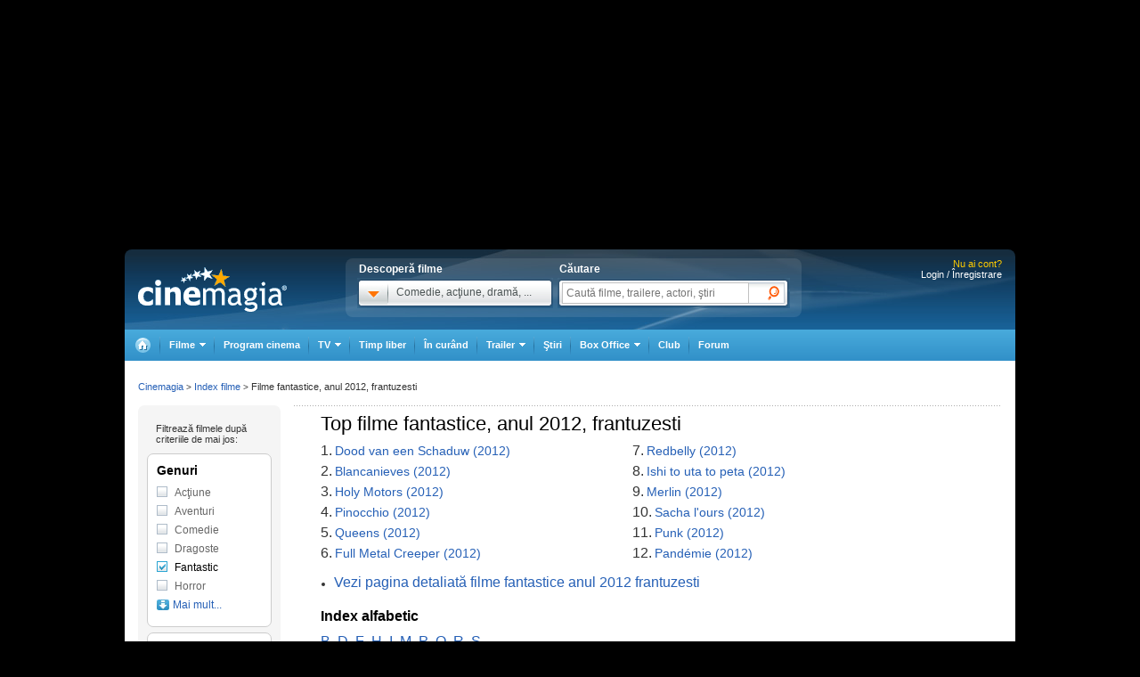

--- FILE ---
content_type: text/html; charset=UTF-8
request_url: https://www.cinemagia.ro/index-filme-fantastice/2012/frantuzesti/
body_size: 15004
content:
<!DOCTYPE HTML PUBLIC "-//W3C//DTD HTML 4.01 Transitional//EN" "http://www.w3.org/TR/html4/loose.dtd">
<html lang="ro" dir="ltr" xmlns="http://www.w3.org/1999/xhtml">
<head>
<meta http-equiv="Content-Type" content="text/html; charset=utf-8" />
<title>Index filme fantastice, anul 2012, frantuzesti - CineMagia.ro</title>
<meta name="description" content="Index filme fantastice, anul 2012, frantuzesti: Dood van een Schaduw, Blancanieves, Holy Motors, Pinocchio, Queens" />
<meta name="keywords" content="Index filme fantastice, anul 2012, frantuzesti, dood, schaduw, blancanieves, holy, motors, pinocchio, queens" />
<meta name="author" content="Imedia Plus Group SA" />

<meta property="og:site_name" content="Cinemagia" />
<meta property="og:image" content="https://static.cinemagia.ro/img/facebook_thumb.jpg" />


<script language="javascript" type="text/javascript">
var CFG = {"baseURL":"https:\/\/www.cinemagia.ro","imgBaseURL":"https:\/\/static.cinemagia.ro\/img","jsBaseURL":"https:\/\/static.cinemagia.ro\/js-v.1767664502","cssBaseURL":"https:\/\/static.cinemagia.ro\/css-v.1767861161","loginURL":"https:\/\/auth.cinemagia.ro\/login\/?back_url=https%3A%2F%2Fwww.cinemagia.ro%2Findex-filme-fantastice%2F2012%2Ffrantuzesti%2F"};
</script>


<!-- Google Tag Manager -->
<script>
dataLayer = [[]];
dataLayer.push({"userId":"0"});
</script>
<!-- Google Tag Manager -->
<script>(function(w,d,s,l,i){w[l]=w[l]||[];w[l].push({'gtm.start': new Date().getTime(),event:'gtm.js'});var f=d.getElementsByTagName(s)[0], j=d.createElement(s),dl=l!='dataLayer'?'&l='+l:'';j.async=true;j.src='https://www.googletagmanager.com/gtm.js?id='+i+dl;f.parentNode.insertBefore(j,f); })(window,document,'script','dataLayer','GTM-NWPLPK');</script>
<!-- End Google Tag Manager -->

<link rel="stylesheet" href="https://static.cinemagia.ro/css-v.1767861161/style.css" type="text/css" />
<link rel="stylesheet" href="https://static.cinemagia.ro/css-v.1767861161/dialog.2.1.css" type="text/css" />
<link rel="stylesheet" href="https://static.cinemagia.ro/js-v.1767664502/lib/bootstrap/modal.css" type="text/css" />
<link rel="stylesheet" href="https://static.cinemagia.ro/css-v.1767861161/style2.css" type="text/css" />

<link rel="pingback" href="https://www.cinemagia.ro/xmlrpc.php" />
<script>!(function () { window.googletag = window.googletag || {}; window.vmpbjs = window.vmpbjs || {}; window.vpb = window.vpb || {}; vpb.cmd = vpb.cmd || []; vpb.st = Date.now(); vpb.fastLoad = true; googletag.cmd = googletag.cmd || []; vmpbjs.cmd = vmpbjs.cmd || []; var cmds = []; try { cmds = googletag.cmd.slice(0); googletag.cmd.length = 0; } catch (e) {} var ready = false; function exec(cb) { return cb.call(googletag); } var overriden = false; googletag.cmd.push(function () { overriden = true; googletag.cmd.unshift = function (cb) { if (ready) { return exec(cb); } cmds.unshift(cb); if (cb._startgpt) { ready = true; for (var k = 0; k < cmds.length; k++) { exec(cmds[k]); } } }; googletag.cmd.push = function (cb) { if (ready) { return exec(cb); } cmds.push(cb); }; }); if (!overriden) { googletag.cmd.push = function (cb) { cmds.push(cb); }; googletag.cmd.unshift = function (cb) { cmds.unshift(cb); if (cb._startgpt) { ready = true; if (googletag.apiReady) { cmds.forEach(function (cb) { googletag.cmd.push(cb); }); } else { googletag.cmd = cmds; } } }; } var dayMs = 36e5, cb = parseInt(Date.now() / dayMs), vpbSrc = '//player.bidmatic.io/prebidlink/' + cb + '/wrapper_hb_778456_23124.js', pbSrc = vpbSrc.replace('wrapper_hb', 'hb'), gptSrc = '//securepubads.g.doubleclick.net/tag/js/gpt.js', c = document.head || document.body || document.documentElement; function loadScript(src, cb) { var s = document.createElement('script'); s.src = src; s.defer = false; c.appendChild(s); s.onload = cb; s.onerror = function () { var fn = function(){}; fn._startgpt = true; googletag.cmd.unshift(fn); }; return s; } loadScript(pbSrc); loadScript(gptSrc); loadScript(vpbSrc); })()</script>
<script async src="https://securepubads.g.doubleclick.net/tag/js/gpt.js"></script>
<script>
window.googletag = window.googletag || {cmd: []};
googletag.cmd.push(function() {
googletag.defineSlot('/98262835/DFP_Display/Cinemagia_Top', [970, 250], 'div-gpt-ad-1267c2dfe79c575a7da6af656dd12b16').addService(googletag.pubads()); // cinemagia,cinema/filme,top
googletag.defineSlot('/98262835/DFP_Display/Cinemagia_Special', [1, 1], 'div-gpt-ad-a0fb29d639a3355dd5ebeda714354425').addService(googletag.pubads()); // cinemagia,cinema/nochannel,special
googletag.defineSlot('/98262835/DFP_Display/Cinemagia_970x250_Bottom', [970, 250], 'div-gpt-ad-c1e92de12c76dcec49824694d71c23df').addService(googletag.pubads()); // cinemagia,cinema/nochannel,bottom
googletag.pubads().collapseEmptyDivs(true);
googletag.pubads().setCentering(true);
googletag.pubads().enableSingleRequest();
googletag.pubads().setTargeting('platform', ['www']);
googletag.enableServices();
});
</script>
<link rel="preload" as="script" href="https://live.demand.supply/up.js"><script async data-cfasync="false" type="text/javascript" src="https://live.demand.supply/up.js"></script>
        <script language="javascript" src="//ajax.googleapis.com/ajax/libs/jquery/2.1.1/jquery.min.js" type="text/javascript"></script>
            <script language="javascript" src="https://static.cinemagia.ro/js-v.1767664502/prototype-base.js" type="text/javascript"></script>
            <script type="text/javascript">window.jQueryCinemagia = jQuery.noConflict();</script>
            <script language="javascript" src="https://static.cinemagia.ro/js-v.1767664502/lib/underscore.js" type="text/javascript"></script>
            <script language="javascript" src="https://static.cinemagia.ro/js-v.1767664502/lib/jquery.hoverIntent.js" type="text/javascript"></script>
            <script language="javascript" src="https://static.cinemagia.ro/js-v.1767664502/lib/jquery.blockUI.js" type="text/javascript"></script>
            <script language="javascript" src="https://static.cinemagia.ro/js-v.1767664502/lib/typeahead/typeahead.bundle.min.js" type="text/javascript"></script>
            <script language="javascript" src="https://static.cinemagia.ro/js-v.1767664502/lib/bootstrap/modal.js" type="text/javascript"></script>
            <script language="javascript" src="https://static.cinemagia.ro/js-v.1767664502/common.js" type="text/javascript"></script>
            <script language="javascript" src="https://static.cinemagia.ro/js-v.1767664502/sticky.js" type="text/javascript"></script>
            <script language="javascript" src="https://static.cinemagia.ro/js-v.1767664502/cinemagia_options.js" type="text/javascript"></script>
            <script language="javascript" src="https://static.cinemagia.ro/js-v.1767664502/movie/movie_user_link.js" type="text/javascript"></script>
    
<script language="javascript">
Application.user = {"username":"","loggedIn":false,"haveFacebookId":false,"facebookUserIdHash":""}</script>

<link rel="alternate" type="application/rss+xml" title="Cinemagia" href="https://www.cinemagia.ro/syndication/rss/" />

</head>
<body>
<!-- Google Tag Manager (noscript) -->
<noscript><iframe src="https://www.googletagmanager.com/ns.html?id=GTM-NWPLPK" height="0" width="0" style="display:none;visibility:hidden"></iframe></noscript>
<!-- End Google Tag Manager (noscript) -->





<div id="outer_body">
    <div id="inner_body">
        <div class="banner_container_top" id="banner_container_top"><!-- site:cinemagia, channel:cinema/filme, slot:top -->
<div id="div-gpt-ad-1267c2dfe79c575a7da6af656dd12b16" style="width:970px;display:block;margin:0 auto;">
<script type="text/javascript">
googletag.cmd.push(function() { googletag.display('div-gpt-ad-1267c2dfe79c575a7da6af656dd12b16'); });
</script>
</div>
</div>
        <div id="main_container" class="">

                                        <div id="header" class="">

                    <div class="logo"><a href="https://www.cinemagia.ro" title="Cinemagia.ro">Cinemagia.ro</a></div>

                    <div class="header_search">
    <div class="left">
        <span class="block">Descoperă filme</span>
        <div id="headerMovieDropdownStarter" class="tab_genre clearfix">
            <a href="#" onclick="return false"><img src="https://static.cinemagia.ro/img/shim.gif" width="34" height="26"/></a>
            <span>Comedie, acţiune, dramă, ...</span>
        </div>
        <div  style="position:relative;">
        <!--begin main container-->
<div id="headerMovieDropdownContainer" class="layer_1">
    <div class="box_content clearfix">
        <div class="left_layer">
            <h3 class="mb5"><a href="/filme/">Filme pe genuri</a></h3>
            <ul class="genre">
                        <li><a href="https://www.cinemagia.ro/filme-actiune/" title="Filme Acţiune">Acţiune</a></li>
                        <li><a href="https://www.cinemagia.ro/filme-animatie/" title="Filme Animaţie">Animaţie</a></li>
                        <li><a href="https://www.cinemagia.ro/filme-aventuri/" title="Filme Aventuri">Aventuri</a></li>
                        <li><a href="https://www.cinemagia.ro/filme-biografice/" title="Filme Biografic">Biografic</a></li>
                        <li><a href="https://www.cinemagia.ro/filme-comedie/" title="Filme Comedie">Comedie</a></li>
                        <li><a href="https://www.cinemagia.ro/filme-crima/" title="Filme Crimă">Crimă</a></li>
                        <li><a href="https://www.cinemagia.ro/filme-documentare/" title="Filme Documentar">Documentar</a></li>
                        <li><a href="https://www.cinemagia.ro/filme-dragoste/" title="Filme Dragoste">Dragoste</a></li>
                        <li><a href="https://www.cinemagia.ro/filme-drama/" title="Filme Dramă">Dramă</a></li>
                        <li><a href="https://www.cinemagia.ro/filme-erotice/" title="Filme Erotic">Erotic</a></li>
                        </ul>
            <ul class="genre">
                        <li><a href="https://www.cinemagia.ro/filme-familie/" title="Filme Familie">Familie</a></li>
                        <li><a href="https://www.cinemagia.ro/filme-fantastice/" title="Filme Fantastic">Fantastic</a></li>
                        <li><a href="https://www.cinemagia.ro/filme-film-noir/" title="Filme Film noir">Film noir</a></li>
                        <li><a href="https://www.cinemagia.ro/filme-horror/" title="Filme Horror">Horror</a></li>
                        <li><a href="https://www.cinemagia.ro/filme-istorice/" title="Filme Istoric">Istoric</a></li>
                        <li><a href="https://www.cinemagia.ro/filme-mister/" title="Filme Mister">Mister</a></li>
                        <li><a href="https://www.cinemagia.ro/filme-muzica/" title="Filme Muzică">Muzică</a></li>
                        <li><a href="https://www.cinemagia.ro/filme-muzicale/" title="Filme Muzical">Muzical</a></li>
                        <li><a href="https://www.cinemagia.ro/filme-razboi/" title="Filme Război">Război</a></li>
                        <li><a href="https://www.cinemagia.ro/filme-reality-tv/" title="Filme Reality TV">Reality TV</a></li>
                        </ul>
            <ul class="genre">
                        <li><a href="https://www.cinemagia.ro/filme-romantice/" title="Filme Romantic">Romantic</a></li>
                        <li><a href="https://www.cinemagia.ro/filme-scurt-metraje/" title="Filme Scurt metraj">Scurt metraj</a></li>
                        <li><a href="https://www.cinemagia.ro/filme-sf/" title="Filme SF">SF</a></li>
                        <li><a href="https://www.cinemagia.ro/filme-sport/" title="Filme Sport">Sport</a></li>
                        <li><a href="https://www.cinemagia.ro/filme-stand-up/" title="Filme Stand Up">Stand Up</a></li>
                        <li><a href="https://www.cinemagia.ro/filme-talk-show/" title="Filme Talk show">Talk show</a></li>
                        <li><a href="https://www.cinemagia.ro/filme-thriller/" title="Filme Thriller">Thriller</a></li>
                        <li><a href="https://www.cinemagia.ro/filme-western/" title="Filme Western">Western</a></li>
                        </ul>
        </div>

        
        <div class="right_layer sep_right">
            <div class="mb10">
                <h3 class="mb5"><a href="https://www.cinemagia.ro/filme-2026/" title="Filme 2026">Filme 2026</a></h3>
                <ul class="genre">
                    <li><a href="https://www.cinemagia.ro/filme-actiune/2026/" title="Actiune 2026">Actiune 2026</a></li>
                    <li><a href="https://www.cinemagia.ro/filme-comedie/2026/" title="Comedie 2026">Comedie 2026</a></li>
                    <li><a href="https://www.cinemagia.ro/filme-dragoste/2026/" title="Dragoste 2026">Dragoste 2026</a></li>
                    <li><a href="https://www.cinemagia.ro/filme-drama/2026/" title="Drama 2026">Drama 2026</a></li>
                    <li><a href="https://www.cinemagia.ro/filme-horror/2026/" title="Horror 2026">Horror 2026</a></li>
                    <li><a href="https://www.cinemagia.ro/filme-western/2026/" title="Western 2026">Western 2026</a></li>
                    <li><a href="https://www.cinemagia.ro/filme-2026/indiene/" title="Filme indiene 2026">Indiene 2026</a></li>
                    <li><a href="https://www.cinemagia.ro/filme-2026/romanesti/" title="Filme romanesti 2026">Romanesti 2026</a></li>
                </ul>
            </div>
        </div>
        <div class="right_layer">
            <div class="mb10">
                <h3 class="mb5"><a href="https://www.cinemagia.ro/filme-noi/" title="Filme noi">Filme noi</a></h3>
                <ul class="genre">
                                <li><a href="https://www.cinemagia.ro/filme-2028/" title="Filme 2028">Filme 2028</a></li>
                                <li><a href="https://www.cinemagia.ro/filme-2027/" title="Filme 2027">Filme 2027</a></li>
                                <li><a href="https://www.cinemagia.ro/filme-2026/" title="Filme 2026">Filme 2026</a></li>
                                <li><a href="https://www.cinemagia.ro/filme-2025/" title="Filme 2025">Filme 2025</a></li>
                                <li><a href="/filme-in-curand/" title="Premiere cinema">Premiere cinema</a></li>
                                <li><a href="https://www.cinemagia.ro/program-tv/filme-la-tv/" title="Filme la TV">Filme la TV</a></li>
                                <li><a href="https://www.cinemagia.ro/dvd/noutati/" title="Filme pe DVD">Filme pe DVD</a></li>
                                <li><a href="https://www.cinemagia.ro/blu-ray/noutati/" title="Filme pe Blu-ray">Filme pe Blu-ray</a></li>
                                <li><a href="https://www.cinemagia.ro/premii/oscar/2026/" title="Filme Oscar 2026">Filme Oscar 2026</a></li>
                </ul>
            </div>
        </div>
    </div>
</div>        </div>
    </div>

    <form id="topSearchForm" action="https://www.cinemagia.ro/cauta/" method="get">
    <div class="right search">
        <span class="block">Căutare</span>
        <div class="tab_search">

                
                <input
                    type="text"
                    class="text"
                    name="q"
                    id="topSearchFormQ"
                    placeholder="Caută filme, trailere, actori, ştiri"
                                        data-autocomplete-url="https://www.cinemagia.ro/dispatcher.php?controller=HeaderAutocomplete&amp;q=__query__"
                    data-suggest-template="&lt;div&gt;
                    &lt;div class=&quot;row&quot;&gt;
                        &lt;% if (data.is_bottom_search) { %&gt;
                        &lt;div style=&quot;grid-column: 1 /span 2&quot;&gt;&lt;span style=&quot;padding:5px 0; display:inline-block;&quot;&gt;Caută &quot;&lt;%= data._query %&gt;&quot;&lt;/span&gt;&lt;/div&gt;
                        &lt;% } else { %&gt;
                        &lt;img src=&quot;&lt;%= data.image_url %&gt;&quot; /&gt;
                        &lt;div&gt;
                            &lt;span&gt;&lt;%= data.title_1 %&gt;&lt;/span&gt;
                            &lt;% if (parseInt(data.year, 10) &gt; 0) { %&gt;
                                &lt;span&gt;(&lt;%= data.year %&gt;)&lt;/span&gt;
                            &lt;% } %&gt;
                            &lt;% if (data.title_2) { %&gt;
                            &lt;br /&gt;&lt;em&gt;&lt;%= data.title_2 %&gt;&lt;/em&gt;
                            &lt;% } %&gt;
                        &lt;/div&gt;
                        &lt;% } %&gt;
                    &lt;/div&gt;
                &lt;/div&gt;"
                    data-suggest-template="&lt;div&gt;
                    &lt;div class=&quot;row&quot;&gt;
                        &lt;% if (data.is_bottom_search) { %&gt;
                        &lt;div style=&quot;grid-column: 1 /span 2&quot;&gt;&lt;span style=&quot;padding:5px 0; display:inline-block;&quot;&gt;Caută &quot;&lt;%= data._query %&gt;&quot;&lt;/span&gt;&lt;/div&gt;
                        &lt;% } else { %&gt;
                        &lt;img src=&quot;&lt;%= data.image_url %&gt;&quot; /&gt;
                        &lt;div&gt;
                            &lt;span&gt;&lt;%= data.title_1 %&gt;&lt;/span&gt;
                            &lt;% if (parseInt(data.year, 10) &gt; 0) { %&gt;
                                &lt;span&gt;(&lt;%= data.year %&gt;)&lt;/span&gt;
                            &lt;% } %&gt;
                            &lt;% if (data.title_2) { %&gt;
                            &lt;br /&gt;&lt;em&gt;&lt;%= data.title_2 %&gt;&lt;/em&gt;
                            &lt;% } %&gt;
                        &lt;/div&gt;
                        &lt;% } %&gt;
                    &lt;/div&gt;
                &lt;/div&gt;"
                />

                <input type="hidden" name="new" value="1" />
                <input type="submit" value="" class="submit"/>
                <!--
                <div id="topSearchFormQChoices" class="autocomplete autocomplete_header"></div>
                -->
        </div>
    </div>
    </form>
</div>
<script language="javascript">
    header_dropdown_init('headerMovieDropdownContainer', 'headerMovieDropdownStarter');
    header_search_init('topSearchForm', 'topSearchFormQ', '/dispatcher.php?controller=HeaderAutocomplete', 'topSearchFormQChoices', '');
</script>                    
<div id="headerLoginStatus" class="header_login" style="text-align:right; padding-right:15px;">
        <div style="font-size:11px; color:#FFCC00;">Nu ai cont?</div>

    <div style="display: -moz-inline-block; display:inline-block; display:inline; zoom:1">
                <a href="https://auth.cinemagia.ro/login/" rel="nofollow">Login / Înregistrare</a></div>
            </div>
                                            <div class="header_nav header_selectable"><div><a href="https://www.cinemagia.ro"><span>Cinemagia</span></a></div><div id="topChannelfilme" class=""><a href="https://www.cinemagia.ro/filme/"><span>Filme</span></a><ul><li><a href="https://www.cinemagia.ro/filme/">Filme</a></li><li><a href="https://www.cinemagia.ro/seriale-tv/">Seriale TV</a></li><li><a href="https://www.cinemagia.ro/celebritati/">Actori</a></li><li><a href="https://www.cinemagia.ro/premii/">Filme premiate</a></li><li class="submenu submenu_right"><a href="https://www.cinemagia.ro/dvd/noutati/"><span>Dvd</span></a><ul><li><a href="https://www.cinemagia.ro/dvd/noutati/">Dvd</a></li><li><a href="https://www.cinemagia.ro/blu-ray/noutati/">BluRay</a></li><li><a href="https://www.cinemagia.ro/soundtrack/">Soundtrack</a></li></ul></li></ul></div><div id="topChannelprogram-cinema"><a href="https://www.cinemagia.ro/program-cinema/" onclick="window.location = 'https://www.cinemagia.ro/program-cinema/?autodetect_town=true'; return false;">Program cinema</a></div><div id="topChannelprogram-tv"><a href="https://www.cinemagia.ro/program-tv/" onclick="window.location = 'https://www.cinemagia.ro/program-tv/?autodetect_stations=true'; return false;"><span>TV</span></a><ul><li><a href="https://www.cinemagia.ro/program-tv/filme-la-tv/">Filme la TV</a></li><li><a href="https://www.cinemagia.ro/program-tv/seriale-la-tv/">Seriale la TV</a></li><li><a href="https://www.cinemagia.ro/program-tv/">Program TV complet</a></li><li><a href="https://www.cinemagia.ro/program-tv/grid/">Acum la TV</a></li><li><a href="https://www.cinemagia.ro/program-tv/vertical/" onclick="window.location = 'https://www.cinemagia.ro/program-tv/vertical/?autodetect_stations=true'; return false;">Program TV vertical</a></li></ul></div><div id="topChanneltimppliber"><a href="https://timp-liber.cinemagia.ro">Timp liber</a></div><div id="topChannelfilme-in-curand"><a href="https://www.cinemagia.ro/filme-in-curand/">În curând</a></div><div id="topChanneltrailer"><a href="https://www.cinemagia.ro/trailer/"><span>Trailer</span></a><ul><li><a href="https://www.cinemagia.ro/trailer/">Toate trailerele</a></li><li><a href="https://www.cinemagia.ro/trailer/filme-noi/">Trailere filme noi</a></li><li><a href="https://www.cinemagia.ro/trailer/ultimele-adaugate/2025/">Trailere filme 2025</a></li><li><a href="https://www.cinemagia.ro/trailer/ultimele-adaugate/2026/">Trailere filme 2026</a></li><li><a href="https://www.cinemagia.ro/trailer/ultimele-adaugate/actiune/">Trailere filme acţiune</a></li><li><a href="https://www.cinemagia.ro/trailer/ultimele-adaugate/comedie/">Trailere filme comedie</a></li></ul></div><div id="topChannelstiri"><a href="https://www.cinemagia.ro/stiri/">Ştiri</a></div><div id="topChannelboxoffice"><a href="https://www.cinemagia.ro/boxoffice/"><span>Box Office</span></a><ul><li><a href="https://www.cinemagia.ro/boxoffice/romania/">Box Office România</a></li><li><a href="https://www.cinemagia.ro/boxoffice/statele-unite/">Box Office SUA</a></li></ul></div><div class="club_item"><a href="/club/"><strong>Club</strong></a></div><div id="topChannelforum"><a href="/forum/">Forum</a></div></div>                                    </div>
            
            <!--end header-->
            
            <div class="underheader_pushdown"><!-- site:cinemagia, channel:cinema/filme, slot:pushdown_cinemagia -->
<div data-ad="cinemagia.ro_970x250_cinemagia_desktop_970x250" data-devices="m:1,t:1,d:1" class="demand-supply"></div>
</div><div class="layout_5 show_breadcrumbs">
<div class="layout_5_content clearfix">
    <div class="col_right">
    <div class="index-movie">
                    <div class="best-movie-index clearfix">
            <h1>Top  filme fantastice, anul 2012, frantuzesti</h1>
                                    <ul class="left">
                            <li><span>1.</span> <a href="https://www.cinemagia.ro/filme/dood-van-een-schaduw-578892/" title="Dood van een Schaduw">Dood van een Schaduw (2012)</a></li>
                            <li><span>2.</span> <a href="https://www.cinemagia.ro/filme/blancanieves-567769/" title="Blancanieves">Blancanieves (2012)</a></li>
                            <li><span>3.</span> <a href="https://www.cinemagia.ro/filme/holy-motors-568831/" title="Holy Motors">Holy Motors (2012)</a></li>
                            <li><span>4.</span> <a href="https://www.cinemagia.ro/filme/pinocchio-560716/" title="Pinocchio">Pinocchio (2012)</a></li>
                            <li><span>5.</span> <a href="https://www.cinemagia.ro/filme/queens-587832/" title="Queens">Queens (2012)</a></li>
                            <li><span>6.</span> <a href="https://www.cinemagia.ro/filme/full-metal-creeper-586075/" title="Full Metal Creeper">Full Metal Creeper (2012)</a></li>
                        </ul>
                        <ul class="left">
                            <li><span>7.</span> <a href="https://www.cinemagia.ro/filme/redbelly-587896/" title="Redbelly">Redbelly (2012)</a></li>
                            <li><span>8.</span> <a href="https://www.cinemagia.ro/filme/ishi-to-uta-to-peta-586553/" title="Ishi to uta to peta">Ishi to uta to peta (2012)</a></li>
                            <li><span>9.</span> <a href="https://www.cinemagia.ro/filme/merlin-591283/" title="Merlin">Merlin (2012)</a></li>
                            <li><span>10.</span> <a href="https://www.cinemagia.ro/filme/sacha-lours-577960/" title="Sacha l&#039;ours">Sacha l'ours (2012)</a></li>
                            <li><span>11.</span> <a href="https://www.cinemagia.ro/filme/punk-587809/" title="Punk">Punk (2012)</a></li>
                            <li><span>12.</span> <a href="https://www.cinemagia.ro/filme/pandemie-591357/" title="Pandémie">Pandémie (2012)</a></li>
                        </ul>
                                    </div>
                        <ul class="related-link">
            <li><a href="https://www.cinemagia.ro/filme-fantastice/2012/frantuzesti/" title="Vezi pagina detaliată filme fantastice anul 2012 frantuzesti">Vezi pagina detaliată filme fantastice anul 2012 frantuzesti</a></li>
            </ul>
                                    <div class="links-movie-index">
        <h2>Index alfabetic</h2>
                <a href="https://www.cinemagia.ro/index-filme-fantastice/2012/frantuzesti/litera-B/" title="Index filme fantastice, anul 2012, frantuzesti cu litera B">B</a>
                <a href="https://www.cinemagia.ro/index-filme-fantastice/2012/frantuzesti/litera-D/" title="Index filme fantastice, anul 2012, frantuzesti cu litera D">D</a>
                <a href="https://www.cinemagia.ro/index-filme-fantastice/2012/frantuzesti/litera-F/" title="Index filme fantastice, anul 2012, frantuzesti cu litera F">F</a>
                <a href="https://www.cinemagia.ro/index-filme-fantastice/2012/frantuzesti/litera-H/" title="Index filme fantastice, anul 2012, frantuzesti cu litera H">H</a>
                <a href="https://www.cinemagia.ro/index-filme-fantastice/2012/frantuzesti/litera-I/" title="Index filme fantastice, anul 2012, frantuzesti cu litera I">I</a>
                <a href="https://www.cinemagia.ro/index-filme-fantastice/2012/frantuzesti/litera-M/" title="Index filme fantastice, anul 2012, frantuzesti cu litera M">M</a>
                <a href="https://www.cinemagia.ro/index-filme-fantastice/2012/frantuzesti/litera-P/" title="Index filme fantastice, anul 2012, frantuzesti cu litera P">P</a>
                <a href="https://www.cinemagia.ro/index-filme-fantastice/2012/frantuzesti/litera-Q/" title="Index filme fantastice, anul 2012, frantuzesti cu litera Q">Q</a>
                <a href="https://www.cinemagia.ro/index-filme-fantastice/2012/frantuzesti/litera-R/" title="Index filme fantastice, anul 2012, frantuzesti cu litera R">R</a>
                <a href="https://www.cinemagia.ro/index-filme-fantastice/2012/frantuzesti/litera-S/" title="Index filme fantastice, anul 2012, frantuzesti cu litera S">S</a>
                </div>
                    </div>
    </div>
    <div class="col_left">
        <div id="MovieIndexFilters" class="left_filters">
    <div class="mtb10 ml10">
        <small>Filtrează filmele după<br/> criteriile de mai jos:</small>
    </div>
    <div class="filters_container">
        <h3>Genuri</h3>
        <ul class="filters_list">
                <li><a href="https://www.cinemagia.ro/index-filme-actiune/2012/frantuzesti/" title="Index filme actiune 2012 frantuzesti" >Acţiune</a></li>
                <li style="display:none;"><a href="https://www.cinemagia.ro/index-filme-animatie/2012/frantuzesti/" title="Index filme animatie 2012 frantuzesti" >Animaţie</a></li>
                <li><a href="https://www.cinemagia.ro/index-filme-aventuri/2012/frantuzesti/" title="Index filme aventuri 2012 frantuzesti" >Aventuri</a></li>
                <li style="display:none;"><a href="https://www.cinemagia.ro/index-filme-biografice/2012/frantuzesti/" title="Index filme biografice 2012 frantuzesti" >Biografic</a></li>
                <li><a href="https://www.cinemagia.ro/index-filme-comedie/2012/frantuzesti/" title="Index filme comedie 2012 frantuzesti" >Comedie</a></li>
                <li style="display:none;"><a href="https://www.cinemagia.ro/index-filme-crima/2012/frantuzesti/" title="Index filme crima 2012 frantuzesti" >Crimă</a></li>
                <li style="display:none;"><a href="https://www.cinemagia.ro/index-filme-documentare/2012/frantuzesti/" title="Index filme documentare 2012 frantuzesti" >Documentar</a></li>
                <li><a href="https://www.cinemagia.ro/index-filme-dragoste/2012/frantuzesti/" title="Index filme dragoste 2012 frantuzesti" >Dragoste</a></li>
                <li style="display:none;"><a href="https://www.cinemagia.ro/index-filme-drama/2012/frantuzesti/" title="Index filme drama 2012 frantuzesti" >Dramă</a></li>
                <li style="display:none;"><a href="https://www.cinemagia.ro/index-filme-erotice/2012/frantuzesti/" title="Index filme erotice 2012 frantuzesti" >Erotic</a></li>
                <li style="display:none;"><a href="https://www.cinemagia.ro/index-filme-familie/2012/frantuzesti/" title="Index filme familie 2012 frantuzesti" >Familie</a></li>
                <li><a href="https://www.cinemagia.ro/index-filme-2012/frantuzesti/" title="Index filme 2012 frantuzesti"  class="selected">Fantastic</a></li>
                <li style="display:none;"><a href="https://www.cinemagia.ro/index-filme-film-noir/2012/frantuzesti/" title="Index filme film-noir 2012 frantuzesti" >Film noir</a></li>
                <li><a href="https://www.cinemagia.ro/index-filme-horror/2012/frantuzesti/" title="Index filme horror 2012 frantuzesti" >Horror</a></li>
                <li style="display:none;"><a href="https://www.cinemagia.ro/index-filme-istorice/2012/frantuzesti/" title="Index filme istorice 2012 frantuzesti" >Istoric</a></li>
                <li style="display:none;"><a href="https://www.cinemagia.ro/index-filme-mister/2012/frantuzesti/" title="Index filme mister 2012 frantuzesti" >Mister</a></li>
                <li style="display:none;"><a href="https://www.cinemagia.ro/index-filme-muzica/2012/frantuzesti/" title="Index filme muzica 2012 frantuzesti" >Muzică</a></li>
                <li style="display:none;"><a href="https://www.cinemagia.ro/index-filme-muzicale/2012/frantuzesti/" title="Index filme muzicale 2012 frantuzesti" >Muzical</a></li>
                <li style="display:none;"><a href="https://www.cinemagia.ro/index-filme-razboi/2012/frantuzesti/" title="Index filme razboi 2012 frantuzesti" >Război</a></li>
                <li style="display:none;"><a href="https://www.cinemagia.ro/index-filme-reality-tv/2012/frantuzesti/" title="Index filme reality-tv 2012 frantuzesti" >Reality TV</a></li>
                <li style="display:none;"><a href="https://www.cinemagia.ro/index-filme-romantice/2012/frantuzesti/" title="Index filme romantice 2012 frantuzesti" >Romantic</a></li>
                <li style="display:none;"><a href="https://www.cinemagia.ro/index-filme-scurt-metraje/2012/frantuzesti/" title="Index filme scurt-metraje 2012 frantuzesti" >Scurt metraj</a></li>
                <li style="display:none;"><a href="https://www.cinemagia.ro/index-filme-sf/2012/frantuzesti/" title="Index filme sf 2012 frantuzesti" >SF</a></li>
                <li style="display:none;"><a href="https://www.cinemagia.ro/index-filme-sport/2012/frantuzesti/" title="Index filme sport 2012 frantuzesti" >Sport</a></li>
                <li style="display:none;"><a href="https://www.cinemagia.ro/index-filme-stand-up/2012/frantuzesti/" title="Index filme stand-up 2012 frantuzesti" >Stand Up</a></li>
                <li style="display:none;"><a href="https://www.cinemagia.ro/index-filme-talk-show/2012/frantuzesti/" title="Index filme talk-show 2012 frantuzesti" >Talk show</a></li>
                <li style="display:none;"><a href="https://www.cinemagia.ro/index-filme-thriller/2012/frantuzesti/" title="Index filme thriller 2012 frantuzesti" >Thriller</a></li>
                <li style="display:none;"><a href="https://www.cinemagia.ro/index-filme-western/2012/frantuzesti/" title="Index filme western 2012 frantuzesti" >Western</a></li>
                <li><a href="#" onclick="return false;" class="more-filters">Mai mult...</a></li>
        </ul>
    </div>

    <div class="filters_container">
        <h3>Ani</h3>
        <ul class="filters_list">
                <li style="display:none;"><a href="https://www.cinemagia.ro/index-filme-fantastice/2913/frantuzesti/" title="Index filme fantastice 2913 frantuzesti">2913</a></li>
                <li style="display:none;"><a href="https://www.cinemagia.ro/index-filme-fantastice/2115/frantuzesti/" title="Index filme fantastice 2115 frantuzesti">2115</a></li>
                <li style="display:none;"><a href="https://www.cinemagia.ro/index-filme-fantastice/2031/frantuzesti/" title="Index filme fantastice 2031 frantuzesti">2031</a></li>
                <li style="display:none;"><a href="https://www.cinemagia.ro/index-filme-fantastice/2030/frantuzesti/" title="Index filme fantastice 2030 frantuzesti">2030</a></li>
                <li style="display:none;"><a href="https://www.cinemagia.ro/index-filme-fantastice/2029/frantuzesti/" title="Index filme fantastice 2029 frantuzesti">2029</a></li>
                <li style="display:none;"><a href="https://www.cinemagia.ro/index-filme-fantastice/2028/frantuzesti/" title="Index filme fantastice 2028 frantuzesti">2028</a></li>
                <li style="display:none;"><a href="https://www.cinemagia.ro/index-filme-fantastice/2027/frantuzesti/" title="Index filme fantastice 2027 frantuzesti">2027</a></li>
                <li style="display:none;"><a href="https://www.cinemagia.ro/index-filme-fantastice/2026/frantuzesti/" title="Index filme fantastice 2026 frantuzesti">2026</a></li>
                <li style="display:none;"><a href="https://www.cinemagia.ro/index-filme-fantastice/2025/frantuzesti/" title="Index filme fantastice 2025 frantuzesti">2025</a></li>
                <li style="display:none;"><a href="https://www.cinemagia.ro/index-filme-fantastice/2024/frantuzesti/" title="Index filme fantastice 2024 frantuzesti">2024</a></li>
                <li style="display:none;"><a href="https://www.cinemagia.ro/index-filme-fantastice/2023/frantuzesti/" title="Index filme fantastice 2023 frantuzesti">2023</a></li>
                <li style="display:none;"><a href="https://www.cinemagia.ro/index-filme-fantastice/2022/frantuzesti/" title="Index filme fantastice 2022 frantuzesti">2022</a></li>
                <li style="display:none;"><a href="https://www.cinemagia.ro/index-filme-fantastice/2021/frantuzesti/" title="Index filme fantastice 2021 frantuzesti">2021</a></li>
                <li style="display:none;"><a href="https://www.cinemagia.ro/index-filme-fantastice/2020/frantuzesti/" title="Index filme fantastice 2020 frantuzesti">2020</a></li>
                <li style="display:none;"><a href="https://www.cinemagia.ro/index-filme-fantastice/2019/frantuzesti/" title="Index filme fantastice 2019 frantuzesti">2019</a></li>
                <li style="display:none;"><a href="https://www.cinemagia.ro/index-filme-fantastice/2018/frantuzesti/" title="Index filme fantastice 2018 frantuzesti">2018</a></li>
                <li style="display:none;"><a href="https://www.cinemagia.ro/index-filme-fantastice/2017/frantuzesti/" title="Index filme fantastice 2017 frantuzesti">2017</a></li>
                <li style="display:none;"><a href="https://www.cinemagia.ro/index-filme-fantastice/2016/frantuzesti/" title="Index filme fantastice 2016 frantuzesti">2016</a></li>
                <li style="display:none;"><a href="https://www.cinemagia.ro/index-filme-fantastice/2015/frantuzesti/" title="Index filme fantastice 2015 frantuzesti">2015</a></li>
                <li style="display:none;"><a href="https://www.cinemagia.ro/index-filme-fantastice/2014/frantuzesti/" title="Index filme fantastice 2014 frantuzesti">2014</a></li>
                <li style="display:none;"><a href="https://www.cinemagia.ro/index-filme-fantastice/2013/frantuzesti/" title="Index filme fantastice 2013 frantuzesti">2013</a></li>
                <li><a href="https://www.cinemagia.ro/index-filme-fantastice/frantuzesti/" title="Index filme fantastice frantuzesti" class="selected">2012</a></li>
                <li style="display:none;"><a href="https://www.cinemagia.ro/index-filme-fantastice/2011/frantuzesti/" title="Index filme fantastice 2011 frantuzesti">2011</a></li>
                <li><a href="https://www.cinemagia.ro/index-filme-fantastice/2010/frantuzesti/" title="Index filme fantastice 2010 frantuzesti">2010</a></li>
                <li style="display:none;"><a href="https://www.cinemagia.ro/index-filme-fantastice/20025/frantuzesti/" title="Index filme fantastice 20025 frantuzesti">20025</a></li>
                <li><a href="https://www.cinemagia.ro/index-filme-fantastice/2009/frantuzesti/" title="Index filme fantastice 2009 frantuzesti">2009</a></li>
                <li><a href="https://www.cinemagia.ro/index-filme-fantastice/2008/frantuzesti/" title="Index filme fantastice 2008 frantuzesti">2008</a></li>
                <li><a href="https://www.cinemagia.ro/index-filme-fantastice/2007/frantuzesti/" title="Index filme fantastice 2007 frantuzesti">2007</a></li>
                <li><a href="https://www.cinemagia.ro/index-filme-fantastice/2006/frantuzesti/" title="Index filme fantastice 2006 frantuzesti">2006</a></li>
                <li style="display:none;"><a href="https://www.cinemagia.ro/index-filme-fantastice/2005/frantuzesti/" title="Index filme fantastice 2005 frantuzesti">2005</a></li>
                <li style="display:none;"><a href="https://www.cinemagia.ro/index-filme-fantastice/2004/frantuzesti/" title="Index filme fantastice 2004 frantuzesti">2004</a></li>
                <li style="display:none;"><a href="https://www.cinemagia.ro/index-filme-fantastice/2003/frantuzesti/" title="Index filme fantastice 2003 frantuzesti">2003</a></li>
                <li style="display:none;"><a href="https://www.cinemagia.ro/index-filme-fantastice/2002/frantuzesti/" title="Index filme fantastice 2002 frantuzesti">2002</a></li>
                <li style="display:none;"><a href="https://www.cinemagia.ro/index-filme-fantastice/2001/frantuzesti/" title="Index filme fantastice 2001 frantuzesti">2001</a></li>
                <li style="display:none;"><a href="https://www.cinemagia.ro/index-filme-fantastice/2000/frantuzesti/" title="Index filme fantastice 2000 frantuzesti">2000</a></li>
                <li style="display:none;"><a href="https://www.cinemagia.ro/index-filme-fantastice/1999/frantuzesti/" title="Index filme fantastice 1999 frantuzesti">1999</a></li>
                <li style="display:none;"><a href="https://www.cinemagia.ro/index-filme-fantastice/1998/frantuzesti/" title="Index filme fantastice 1998 frantuzesti">1998</a></li>
                <li style="display:none;"><a href="https://www.cinemagia.ro/index-filme-fantastice/1997/frantuzesti/" title="Index filme fantastice 1997 frantuzesti">1997</a></li>
                <li style="display:none;"><a href="https://www.cinemagia.ro/index-filme-fantastice/1996/frantuzesti/" title="Index filme fantastice 1996 frantuzesti">1996</a></li>
                <li style="display:none;"><a href="https://www.cinemagia.ro/index-filme-fantastice/1995/frantuzesti/" title="Index filme fantastice 1995 frantuzesti">1995</a></li>
                <li style="display:none;"><a href="https://www.cinemagia.ro/index-filme-fantastice/1994/frantuzesti/" title="Index filme fantastice 1994 frantuzesti">1994</a></li>
                <li style="display:none;"><a href="https://www.cinemagia.ro/index-filme-fantastice/1993/frantuzesti/" title="Index filme fantastice 1993 frantuzesti">1993</a></li>
                <li style="display:none;"><a href="https://www.cinemagia.ro/index-filme-fantastice/1992/frantuzesti/" title="Index filme fantastice 1992 frantuzesti">1992</a></li>
                <li style="display:none;"><a href="https://www.cinemagia.ro/index-filme-fantastice/1991/frantuzesti/" title="Index filme fantastice 1991 frantuzesti">1991</a></li>
                <li style="display:none;"><a href="https://www.cinemagia.ro/index-filme-fantastice/1990/frantuzesti/" title="Index filme fantastice 1990 frantuzesti">1990</a></li>
                <li style="display:none;"><a href="https://www.cinemagia.ro/index-filme-fantastice/1989/frantuzesti/" title="Index filme fantastice 1989 frantuzesti">1989</a></li>
                <li style="display:none;"><a href="https://www.cinemagia.ro/index-filme-fantastice/1988/frantuzesti/" title="Index filme fantastice 1988 frantuzesti">1988</a></li>
                <li style="display:none;"><a href="https://www.cinemagia.ro/index-filme-fantastice/1987/frantuzesti/" title="Index filme fantastice 1987 frantuzesti">1987</a></li>
                <li style="display:none;"><a href="https://www.cinemagia.ro/index-filme-fantastice/1986/frantuzesti/" title="Index filme fantastice 1986 frantuzesti">1986</a></li>
                <li style="display:none;"><a href="https://www.cinemagia.ro/index-filme-fantastice/1985/frantuzesti/" title="Index filme fantastice 1985 frantuzesti">1985</a></li>
                <li style="display:none;"><a href="https://www.cinemagia.ro/index-filme-fantastice/1984/frantuzesti/" title="Index filme fantastice 1984 frantuzesti">1984</a></li>
                <li style="display:none;"><a href="https://www.cinemagia.ro/index-filme-fantastice/1983/frantuzesti/" title="Index filme fantastice 1983 frantuzesti">1983</a></li>
                <li style="display:none;"><a href="https://www.cinemagia.ro/index-filme-fantastice/1982/frantuzesti/" title="Index filme fantastice 1982 frantuzesti">1982</a></li>
                <li style="display:none;"><a href="https://www.cinemagia.ro/index-filme-fantastice/1981/frantuzesti/" title="Index filme fantastice 1981 frantuzesti">1981</a></li>
                <li style="display:none;"><a href="https://www.cinemagia.ro/index-filme-fantastice/1980/frantuzesti/" title="Index filme fantastice 1980 frantuzesti">1980</a></li>
                <li style="display:none;"><a href="https://www.cinemagia.ro/index-filme-fantastice/1979/frantuzesti/" title="Index filme fantastice 1979 frantuzesti">1979</a></li>
                <li style="display:none;"><a href="https://www.cinemagia.ro/index-filme-fantastice/1978/frantuzesti/" title="Index filme fantastice 1978 frantuzesti">1978</a></li>
                <li style="display:none;"><a href="https://www.cinemagia.ro/index-filme-fantastice/1977/frantuzesti/" title="Index filme fantastice 1977 frantuzesti">1977</a></li>
                <li style="display:none;"><a href="https://www.cinemagia.ro/index-filme-fantastice/1976/frantuzesti/" title="Index filme fantastice 1976 frantuzesti">1976</a></li>
                <li style="display:none;"><a href="https://www.cinemagia.ro/index-filme-fantastice/1975/frantuzesti/" title="Index filme fantastice 1975 frantuzesti">1975</a></li>
                <li style="display:none;"><a href="https://www.cinemagia.ro/index-filme-fantastice/1974/frantuzesti/" title="Index filme fantastice 1974 frantuzesti">1974</a></li>
                <li style="display:none;"><a href="https://www.cinemagia.ro/index-filme-fantastice/1973/frantuzesti/" title="Index filme fantastice 1973 frantuzesti">1973</a></li>
                <li style="display:none;"><a href="https://www.cinemagia.ro/index-filme-fantastice/1972/frantuzesti/" title="Index filme fantastice 1972 frantuzesti">1972</a></li>
                <li style="display:none;"><a href="https://www.cinemagia.ro/index-filme-fantastice/1971/frantuzesti/" title="Index filme fantastice 1971 frantuzesti">1971</a></li>
                <li style="display:none;"><a href="https://www.cinemagia.ro/index-filme-fantastice/1970/frantuzesti/" title="Index filme fantastice 1970 frantuzesti">1970</a></li>
                <li style="display:none;"><a href="https://www.cinemagia.ro/index-filme-fantastice/1969/frantuzesti/" title="Index filme fantastice 1969 frantuzesti">1969</a></li>
                <li style="display:none;"><a href="https://www.cinemagia.ro/index-filme-fantastice/1968/frantuzesti/" title="Index filme fantastice 1968 frantuzesti">1968</a></li>
                <li style="display:none;"><a href="https://www.cinemagia.ro/index-filme-fantastice/1967/frantuzesti/" title="Index filme fantastice 1967 frantuzesti">1967</a></li>
                <li style="display:none;"><a href="https://www.cinemagia.ro/index-filme-fantastice/1966/frantuzesti/" title="Index filme fantastice 1966 frantuzesti">1966</a></li>
                <li style="display:none;"><a href="https://www.cinemagia.ro/index-filme-fantastice/1965/frantuzesti/" title="Index filme fantastice 1965 frantuzesti">1965</a></li>
                <li style="display:none;"><a href="https://www.cinemagia.ro/index-filme-fantastice/1964/frantuzesti/" title="Index filme fantastice 1964 frantuzesti">1964</a></li>
                <li style="display:none;"><a href="https://www.cinemagia.ro/index-filme-fantastice/1963/frantuzesti/" title="Index filme fantastice 1963 frantuzesti">1963</a></li>
                <li style="display:none;"><a href="https://www.cinemagia.ro/index-filme-fantastice/1962/frantuzesti/" title="Index filme fantastice 1962 frantuzesti">1962</a></li>
                <li style="display:none;"><a href="https://www.cinemagia.ro/index-filme-fantastice/1961/frantuzesti/" title="Index filme fantastice 1961 frantuzesti">1961</a></li>
                <li style="display:none;"><a href="https://www.cinemagia.ro/index-filme-fantastice/1960/frantuzesti/" title="Index filme fantastice 1960 frantuzesti">1960</a></li>
                <li style="display:none;"><a href="https://www.cinemagia.ro/index-filme-fantastice/1959/frantuzesti/" title="Index filme fantastice 1959 frantuzesti">1959</a></li>
                <li style="display:none;"><a href="https://www.cinemagia.ro/index-filme-fantastice/1958/frantuzesti/" title="Index filme fantastice 1958 frantuzesti">1958</a></li>
                <li style="display:none;"><a href="https://www.cinemagia.ro/index-filme-fantastice/1957/frantuzesti/" title="Index filme fantastice 1957 frantuzesti">1957</a></li>
                <li style="display:none;"><a href="https://www.cinemagia.ro/index-filme-fantastice/1956/frantuzesti/" title="Index filme fantastice 1956 frantuzesti">1956</a></li>
                <li style="display:none;"><a href="https://www.cinemagia.ro/index-filme-fantastice/1955/frantuzesti/" title="Index filme fantastice 1955 frantuzesti">1955</a></li>
                <li style="display:none;"><a href="https://www.cinemagia.ro/index-filme-fantastice/1954/frantuzesti/" title="Index filme fantastice 1954 frantuzesti">1954</a></li>
                <li style="display:none;"><a href="https://www.cinemagia.ro/index-filme-fantastice/1953/frantuzesti/" title="Index filme fantastice 1953 frantuzesti">1953</a></li>
                <li style="display:none;"><a href="https://www.cinemagia.ro/index-filme-fantastice/1952/frantuzesti/" title="Index filme fantastice 1952 frantuzesti">1952</a></li>
                <li style="display:none;"><a href="https://www.cinemagia.ro/index-filme-fantastice/1951/frantuzesti/" title="Index filme fantastice 1951 frantuzesti">1951</a></li>
                <li style="display:none;"><a href="https://www.cinemagia.ro/index-filme-fantastice/1950/frantuzesti/" title="Index filme fantastice 1950 frantuzesti">1950</a></li>
                <li style="display:none;"><a href="https://www.cinemagia.ro/index-filme-fantastice/1949/frantuzesti/" title="Index filme fantastice 1949 frantuzesti">1949</a></li>
                <li style="display:none;"><a href="https://www.cinemagia.ro/index-filme-fantastice/1948/frantuzesti/" title="Index filme fantastice 1948 frantuzesti">1948</a></li>
                <li style="display:none;"><a href="https://www.cinemagia.ro/index-filme-fantastice/1947/frantuzesti/" title="Index filme fantastice 1947 frantuzesti">1947</a></li>
                <li style="display:none;"><a href="https://www.cinemagia.ro/index-filme-fantastice/1946/frantuzesti/" title="Index filme fantastice 1946 frantuzesti">1946</a></li>
                <li style="display:none;"><a href="https://www.cinemagia.ro/index-filme-fantastice/1945/frantuzesti/" title="Index filme fantastice 1945 frantuzesti">1945</a></li>
                <li style="display:none;"><a href="https://www.cinemagia.ro/index-filme-fantastice/1944/frantuzesti/" title="Index filme fantastice 1944 frantuzesti">1944</a></li>
                <li style="display:none;"><a href="https://www.cinemagia.ro/index-filme-fantastice/1943/frantuzesti/" title="Index filme fantastice 1943 frantuzesti">1943</a></li>
                <li style="display:none;"><a href="https://www.cinemagia.ro/index-filme-fantastice/1942/frantuzesti/" title="Index filme fantastice 1942 frantuzesti">1942</a></li>
                <li style="display:none;"><a href="https://www.cinemagia.ro/index-filme-fantastice/1941/frantuzesti/" title="Index filme fantastice 1941 frantuzesti">1941</a></li>
                <li style="display:none;"><a href="https://www.cinemagia.ro/index-filme-fantastice/1940/frantuzesti/" title="Index filme fantastice 1940 frantuzesti">1940</a></li>
                <li style="display:none;"><a href="https://www.cinemagia.ro/index-filme-fantastice/1939/frantuzesti/" title="Index filme fantastice 1939 frantuzesti">1939</a></li>
                <li style="display:none;"><a href="https://www.cinemagia.ro/index-filme-fantastice/1938/frantuzesti/" title="Index filme fantastice 1938 frantuzesti">1938</a></li>
                <li style="display:none;"><a href="https://www.cinemagia.ro/index-filme-fantastice/1937/frantuzesti/" title="Index filme fantastice 1937 frantuzesti">1937</a></li>
                <li style="display:none;"><a href="https://www.cinemagia.ro/index-filme-fantastice/1936/frantuzesti/" title="Index filme fantastice 1936 frantuzesti">1936</a></li>
                <li style="display:none;"><a href="https://www.cinemagia.ro/index-filme-fantastice/1935/frantuzesti/" title="Index filme fantastice 1935 frantuzesti">1935</a></li>
                <li style="display:none;"><a href="https://www.cinemagia.ro/index-filme-fantastice/1934/frantuzesti/" title="Index filme fantastice 1934 frantuzesti">1934</a></li>
                <li style="display:none;"><a href="https://www.cinemagia.ro/index-filme-fantastice/1933/frantuzesti/" title="Index filme fantastice 1933 frantuzesti">1933</a></li>
                <li style="display:none;"><a href="https://www.cinemagia.ro/index-filme-fantastice/1932/frantuzesti/" title="Index filme fantastice 1932 frantuzesti">1932</a></li>
                <li style="display:none;"><a href="https://www.cinemagia.ro/index-filme-fantastice/1931/frantuzesti/" title="Index filme fantastice 1931 frantuzesti">1931</a></li>
                <li style="display:none;"><a href="https://www.cinemagia.ro/index-filme-fantastice/1930/frantuzesti/" title="Index filme fantastice 1930 frantuzesti">1930</a></li>
                <li style="display:none;"><a href="https://www.cinemagia.ro/index-filme-fantastice/1929/frantuzesti/" title="Index filme fantastice 1929 frantuzesti">1929</a></li>
                <li style="display:none;"><a href="https://www.cinemagia.ro/index-filme-fantastice/1928/frantuzesti/" title="Index filme fantastice 1928 frantuzesti">1928</a></li>
                <li style="display:none;"><a href="https://www.cinemagia.ro/index-filme-fantastice/1927/frantuzesti/" title="Index filme fantastice 1927 frantuzesti">1927</a></li>
                <li style="display:none;"><a href="https://www.cinemagia.ro/index-filme-fantastice/1926/frantuzesti/" title="Index filme fantastice 1926 frantuzesti">1926</a></li>
                <li style="display:none;"><a href="https://www.cinemagia.ro/index-filme-fantastice/1925/frantuzesti/" title="Index filme fantastice 1925 frantuzesti">1925</a></li>
                <li style="display:none;"><a href="https://www.cinemagia.ro/index-filme-fantastice/1924/frantuzesti/" title="Index filme fantastice 1924 frantuzesti">1924</a></li>
                <li style="display:none;"><a href="https://www.cinemagia.ro/index-filme-fantastice/1923/frantuzesti/" title="Index filme fantastice 1923 frantuzesti">1923</a></li>
                <li style="display:none;"><a href="https://www.cinemagia.ro/index-filme-fantastice/1922/frantuzesti/" title="Index filme fantastice 1922 frantuzesti">1922</a></li>
                <li style="display:none;"><a href="https://www.cinemagia.ro/index-filme-fantastice/1921/frantuzesti/" title="Index filme fantastice 1921 frantuzesti">1921</a></li>
                <li style="display:none;"><a href="https://www.cinemagia.ro/index-filme-fantastice/1920/frantuzesti/" title="Index filme fantastice 1920 frantuzesti">1920</a></li>
                <li style="display:none;"><a href="https://www.cinemagia.ro/index-filme-fantastice/1919/frantuzesti/" title="Index filme fantastice 1919 frantuzesti">1919</a></li>
                <li style="display:none;"><a href="https://www.cinemagia.ro/index-filme-fantastice/1918/frantuzesti/" title="Index filme fantastice 1918 frantuzesti">1918</a></li>
                <li style="display:none;"><a href="https://www.cinemagia.ro/index-filme-fantastice/1917/frantuzesti/" title="Index filme fantastice 1917 frantuzesti">1917</a></li>
                <li style="display:none;"><a href="https://www.cinemagia.ro/index-filme-fantastice/1916/frantuzesti/" title="Index filme fantastice 1916 frantuzesti">1916</a></li>
                <li style="display:none;"><a href="https://www.cinemagia.ro/index-filme-fantastice/1915/frantuzesti/" title="Index filme fantastice 1915 frantuzesti">1915</a></li>
                <li style="display:none;"><a href="https://www.cinemagia.ro/index-filme-fantastice/1914/frantuzesti/" title="Index filme fantastice 1914 frantuzesti">1914</a></li>
                <li style="display:none;"><a href="https://www.cinemagia.ro/index-filme-fantastice/1913/frantuzesti/" title="Index filme fantastice 1913 frantuzesti">1913</a></li>
                <li style="display:none;"><a href="https://www.cinemagia.ro/index-filme-fantastice/1912/frantuzesti/" title="Index filme fantastice 1912 frantuzesti">1912</a></li>
                <li style="display:none;"><a href="https://www.cinemagia.ro/index-filme-fantastice/1911/frantuzesti/" title="Index filme fantastice 1911 frantuzesti">1911</a></li>
                <li style="display:none;"><a href="https://www.cinemagia.ro/index-filme-fantastice/1910/frantuzesti/" title="Index filme fantastice 1910 frantuzesti">1910</a></li>
                <li style="display:none;"><a href="https://www.cinemagia.ro/index-filme-fantastice/1909/frantuzesti/" title="Index filme fantastice 1909 frantuzesti">1909</a></li>
                <li style="display:none;"><a href="https://www.cinemagia.ro/index-filme-fantastice/1908/frantuzesti/" title="Index filme fantastice 1908 frantuzesti">1908</a></li>
                <li style="display:none;"><a href="https://www.cinemagia.ro/index-filme-fantastice/1907/frantuzesti/" title="Index filme fantastice 1907 frantuzesti">1907</a></li>
                <li style="display:none;"><a href="https://www.cinemagia.ro/index-filme-fantastice/1906/frantuzesti/" title="Index filme fantastice 1906 frantuzesti">1906</a></li>
                <li style="display:none;"><a href="https://www.cinemagia.ro/index-filme-fantastice/1905/frantuzesti/" title="Index filme fantastice 1905 frantuzesti">1905</a></li>
                <li style="display:none;"><a href="https://www.cinemagia.ro/index-filme-fantastice/1904/frantuzesti/" title="Index filme fantastice 1904 frantuzesti">1904</a></li>
                <li style="display:none;"><a href="https://www.cinemagia.ro/index-filme-fantastice/1903/frantuzesti/" title="Index filme fantastice 1903 frantuzesti">1903</a></li>
                <li style="display:none;"><a href="https://www.cinemagia.ro/index-filme-fantastice/1902/frantuzesti/" title="Index filme fantastice 1902 frantuzesti">1902</a></li>
                <li style="display:none;"><a href="https://www.cinemagia.ro/index-filme-fantastice/1901/frantuzesti/" title="Index filme fantastice 1901 frantuzesti">1901</a></li>
                <li style="display:none;"><a href="https://www.cinemagia.ro/index-filme-fantastice/1900/frantuzesti/" title="Index filme fantastice 1900 frantuzesti">1900</a></li>
                <li style="display:none;"><a href="https://www.cinemagia.ro/index-filme-fantastice/1899/frantuzesti/" title="Index filme fantastice 1899 frantuzesti">1899</a></li>
                <li style="display:none;"><a href="https://www.cinemagia.ro/index-filme-fantastice/1897/frantuzesti/" title="Index filme fantastice 1897 frantuzesti">1897</a></li>
                <li style="display:none;"><a href="https://www.cinemagia.ro/index-filme-fantastice/1896/frantuzesti/" title="Index filme fantastice 1896 frantuzesti">1896</a></li>
                <li style="display:none;"><a href="https://www.cinemagia.ro/index-filme-fantastice/1895/frantuzesti/" title="Index filme fantastice 1895 frantuzesti">1895</a></li>
                <li style="display:none;"><a href="https://www.cinemagia.ro/index-filme-fantastice/1894/frantuzesti/" title="Index filme fantastice 1894 frantuzesti">1894</a></li>
                <li style="display:none;"><a href="https://www.cinemagia.ro/index-filme-fantastice/1889/frantuzesti/" title="Index filme fantastice 1889 frantuzesti">1889</a></li>
                <li><a href="#" onclick="return false;" class="more-filters">Mai mult...</a></li>
        </ul>
    </div>

    <div class="filters_container">
        <h3>Țara</h3>
        <ul class="filters_list">
                <li style="display:none;"><a href="https://www.cinemagia.ro/index-filme-fantastice/2012/afganistan/" title="Index filme fantastice 2012 afganistan">Afganistan</a></li>
                <li style="display:none;"><a href="https://www.cinemagia.ro/index-filme-fantastice/2012/africa-de-sud/" title="Index filme fantastice 2012 africa-de-sud">Africa de Sud</a></li>
                <li style="display:none;"><a href="https://www.cinemagia.ro/index-filme-fantastice/2012/albania/" title="Index filme fantastice 2012 albania">Albania</a></li>
                <li style="display:none;"><a href="https://www.cinemagia.ro/index-filme-fantastice/2012/algeria/" title="Index filme fantastice 2012 algeria">Algeria</a></li>
                <li style="display:none;"><a href="https://www.cinemagia.ro/index-filme-fantastice/2012/angola/" title="Index filme fantastice 2012 angola">Angola</a></li>
                <li style="display:none;"><a href="https://www.cinemagia.ro/index-filme-fantastice/2012/antigua-si-barbuda/" title="Index filme fantastice 2012 antigua-si-barbuda">Antigua si Barbuda</a></li>
                <li style="display:none;"><a href="https://www.cinemagia.ro/index-filme-fantastice/2012/argentina/" title="Index filme fantastice 2012 argentina">Argentina</a></li>
                <li style="display:none;"><a href="https://www.cinemagia.ro/index-filme-fantastice/2012/armenia/" title="Index filme fantastice 2012 armenia">Armenia</a></li>
                <li style="display:none;"><a href="https://www.cinemagia.ro/index-filme-fantastice/2012/aruba/" title="Index filme fantastice 2012 aruba">Aruba</a></li>
                <li style="display:none;"><a href="https://www.cinemagia.ro/index-filme-fantastice/2012/australia/" title="Index filme fantastice 2012 australia">Australia</a></li>
                <li style="display:none;"><a href="https://www.cinemagia.ro/index-filme-fantastice/2012/austria/" title="Index filme fantastice 2012 austria">Austria</a></li>
                <li style="display:none;"><a href="https://www.cinemagia.ro/index-filme-fantastice/2012/azerbaijan/" title="Index filme fantastice 2012 azerbaijan">Azerbaijan</a></li>
                <li style="display:none;"><a href="https://www.cinemagia.ro/index-filme-fantastice/2012/bahamas/" title="Index filme fantastice 2012 bahamas">Bahamas</a></li>
                <li style="display:none;"><a href="https://www.cinemagia.ro/index-filme-fantastice/2012/bangladesh/" title="Index filme fantastice 2012 bangladesh">Bangladesh</a></li>
                <li style="display:none;"><a href="https://www.cinemagia.ro/index-filme-fantastice/2012/belarus/" title="Index filme fantastice 2012 belarus">Belarus</a></li>
                <li style="display:none;"><a href="https://www.cinemagia.ro/index-filme-fantastice/2012/belgia/" title="Index filme fantastice 2012 belgia">Belgia</a></li>
                <li style="display:none;"><a href="https://www.cinemagia.ro/index-filme-fantastice/2012/benin/" title="Index filme fantastice 2012 benin">Benin</a></li>
                <li style="display:none;"><a href="https://www.cinemagia.ro/index-filme-fantastice/2012/bermuda/" title="Index filme fantastice 2012 bermuda">Bermuda</a></li>
                <li style="display:none;"><a href="https://www.cinemagia.ro/index-filme-fantastice/2012/bhutan/" title="Index filme fantastice 2012 bhutan">Bhutan</a></li>
                <li style="display:none;"><a href="https://www.cinemagia.ro/index-filme-fantastice/2012/bolivia/" title="Index filme fantastice 2012 bolivia">Bolivia</a></li>
                <li style="display:none;"><a href="https://www.cinemagia.ro/index-filme-fantastice/2012/bosnia-si-hertegovina/" title="Index filme fantastice 2012 bosnia-si-hertegovina">Bosnia si Hertegovina</a></li>
                <li style="display:none;"><a href="https://www.cinemagia.ro/index-filme-fantastice/2012/brazilia/" title="Index filme fantastice 2012 brazilia">Brazilia</a></li>
                <li style="display:none;"><a href="https://www.cinemagia.ro/index-filme-fantastice/2012/brunei-darussalam/" title="Index filme fantastice 2012 brunei-darussalam">Brunei Darussalam</a></li>
                <li style="display:none;"><a href="https://www.cinemagia.ro/index-filme-fantastice/2012/bulgaria/" title="Index filme fantastice 2012 bulgaria">Bulgaria</a></li>
                <li style="display:none;"><a href="https://www.cinemagia.ro/index-filme-fantastice/2012/burkina-faso/" title="Index filme fantastice 2012 burkina-faso">Burkina Faso</a></li>
                <li style="display:none;"><a href="https://www.cinemagia.ro/index-filme-fantastice/2012/cambodia/" title="Index filme fantastice 2012 cambodia">Cambodia</a></li>
                <li style="display:none;"><a href="https://www.cinemagia.ro/index-filme-fantastice/2012/cameroon/" title="Index filme fantastice 2012 cameroon">Cameroon</a></li>
                <li style="display:none;"><a href="https://www.cinemagia.ro/index-filme-fantastice/2012/canada/" title="Index filme fantastice 2012 canada">Canada</a></li>
                <li style="display:none;"><a href="https://www.cinemagia.ro/index-filme-fantastice/2012/cehia/" title="Index filme fantastice 2012 cehia">Cehia</a></li>
                <li style="display:none;"><a href="https://www.cinemagia.ro/index-filme-fantastice/2012/chad/" title="Index filme fantastice 2012 chad">Chad</a></li>
                <li style="display:none;"><a href="https://www.cinemagia.ro/index-filme-fantastice/2012/chile/" title="Index filme fantastice 2012 chile">Chile</a></li>
                <li style="display:none;"><a href="https://www.cinemagia.ro/index-filme-fantastice/2012/china/" title="Index filme fantastice 2012 china">China</a></li>
                <li style="display:none;"><a href="https://www.cinemagia.ro/index-filme-fantastice/2012/cipru/" title="Index filme fantastice 2012 cipru">Cipru</a></li>
                <li style="display:none;"><a href="https://www.cinemagia.ro/index-filme-fantastice/2012/coasta-de-fildes/" title="Index filme fantastice 2012 coasta-de-fildes">Coasta de Fildes</a></li>
                <li style="display:none;"><a href="https://www.cinemagia.ro/index-filme-fantastice/2012/columbia/" title="Index filme fantastice 2012 columbia">Columbia</a></li>
                <li style="display:none;"><a href="https://www.cinemagia.ro/index-filme-fantastice/2012/congo-zair/" title="Index filme fantastice 2012 congo-zair">Congo (Zair)</a></li>
                <li style="display:none;"><a href="https://www.cinemagia.ro/index-filme-fantastice/2012/coreea-de-nord/" title="Index filme fantastice 2012 coreea-de-nord">Coreea de Nord</a></li>
                <li style="display:none;"><a href="https://www.cinemagia.ro/index-filme-fantastice/2012/coreene/" title="Index filme fantastice 2012 coreene">Coreea de Sud</a></li>
                <li style="display:none;"><a href="https://www.cinemagia.ro/index-filme-fantastice/2012/costa-rica/" title="Index filme fantastice 2012 costa-rica">Costa Rica</a></li>
                <li style="display:none;"><a href="https://www.cinemagia.ro/index-filme-fantastice/2012/croatia/" title="Index filme fantastice 2012 croatia">Croatia</a></li>
                <li style="display:none;"><a href="https://www.cinemagia.ro/index-filme-fantastice/2012/cuba/" title="Index filme fantastice 2012 cuba">Cuba</a></li>
                <li style="display:none;"><a href="https://www.cinemagia.ro/index-filme-fantastice/2012/danemarca/" title="Index filme fantastice 2012 danemarca">Danemarca</a></li>
                <li style="display:none;"><a href="https://www.cinemagia.ro/index-filme-fantastice/2012/djibuti/" title="Index filme fantastice 2012 djibuti">Djibuti</a></li>
                <li style="display:none;"><a href="https://www.cinemagia.ro/index-filme-fantastice/2012/dominica/" title="Index filme fantastice 2012 dominica">Dominica</a></li>
                <li style="display:none;"><a href="https://www.cinemagia.ro/index-filme-fantastice/2012/dominican-republic/" title="Index filme fantastice 2012 dominican-republic">Dominican Republic</a></li>
                <li style="display:none;"><a href="https://www.cinemagia.ro/index-filme-fantastice/2012/ecuador/" title="Index filme fantastice 2012 ecuador">Ecuador</a></li>
                <li style="display:none;"><a href="https://www.cinemagia.ro/index-filme-fantastice/2012/egipt/" title="Index filme fantastice 2012 egipt">Egipt</a></li>
                <li style="display:none;"><a href="https://www.cinemagia.ro/index-filme-fantastice/2012/elvetia/" title="Index filme fantastice 2012 elvetia">Elvetia</a></li>
                <li style="display:none;"><a href="https://www.cinemagia.ro/index-filme-fantastice/2012/emiratele-arabe/" title="Index filme fantastice 2012 emiratele-arabe">Emiratele Arabe</a></li>
                <li style="display:none;"><a href="https://www.cinemagia.ro/index-filme-fantastice/2012/estonia/" title="Index filme fantastice 2012 estonia">Estonia</a></li>
                <li style="display:none;"><a href="https://www.cinemagia.ro/index-filme-fantastice/2012/etiopia/" title="Index filme fantastice 2012 etiopia">Etiopia</a></li>
                <li style="display:none;"><a href="https://www.cinemagia.ro/index-filme-fantastice/2012/filipine/" title="Index filme fantastice 2012 filipine">Filipine</a></li>
                <li style="display:none;"><a href="https://www.cinemagia.ro/index-filme-fantastice/2012/finlanda/" title="Index filme fantastice 2012 finlanda">Finlanda</a></li>
                <li><a href="https://www.cinemagia.ro/index-filme-fantastice/2012/" title="Index filme fantastice 2012" class="selected">Franta</a></li>
                <li style="display:none;"><a href="https://www.cinemagia.ro/index-filme-fantastice/2012/gabon/" title="Index filme fantastice 2012 gabon">Gabon</a></li>
                <li style="display:none;"><a href="https://www.cinemagia.ro/index-filme-fantastice/2012/georgia/" title="Index filme fantastice 2012 georgia">Georgia</a></li>
                <li style="display:none;"><a href="https://www.cinemagia.ro/index-filme-fantastice/2012/germania/" title="Index filme fantastice 2012 germania">Germania</a></li>
                <li style="display:none;"><a href="https://www.cinemagia.ro/index-filme-fantastice/2012/ghana/" title="Index filme fantastice 2012 ghana">Ghana</a></li>
                <li style="display:none;"><a href="https://www.cinemagia.ro/index-filme-fantastice/2012/grecia/" title="Index filme fantastice 2012 grecia">Grecia</a></li>
                <li style="display:none;"><a href="https://www.cinemagia.ro/index-filme-fantastice/2012/guatemala/" title="Index filme fantastice 2012 guatemala">Guatemala</a></li>
                <li style="display:none;"><a href="https://www.cinemagia.ro/index-filme-fantastice/2012/guinea-bissau/" title="Index filme fantastice 2012 guinea-bissau">Guinea-Bissau</a></li>
                <li style="display:none;"><a href="https://www.cinemagia.ro/index-filme-fantastice/2012/guineea/" title="Index filme fantastice 2012 guineea">Guineea</a></li>
                <li style="display:none;"><a href="https://www.cinemagia.ro/index-filme-fantastice/2012/haiti/" title="Index filme fantastice 2012 haiti">Haiti</a></li>
                <li style="display:none;"><a href="https://www.cinemagia.ro/index-filme-fantastice/2012/hong-kong/" title="Index filme fantastice 2012 hong-kong">Hong Kong</a></li>
                <li><a href="https://www.cinemagia.ro/index-filme-fantastice/2012/indiene/" title="Index filme fantastice 2012 indiene">India</a></li>
                <li style="display:none;"><a href="https://www.cinemagia.ro/index-filme-fantastice/2012/indonezia/" title="Index filme fantastice 2012 indonezia">Indonezia</a></li>
                <li style="display:none;"><a href="https://www.cinemagia.ro/index-filme-fantastice/2012/iordania/" title="Index filme fantastice 2012 iordania">Iordania</a></li>
                <li style="display:none;"><a href="https://www.cinemagia.ro/index-filme-fantastice/2012/irak/" title="Index filme fantastice 2012 irak">Irak</a></li>
                <li style="display:none;"><a href="https://www.cinemagia.ro/index-filme-fantastice/2012/iran/" title="Index filme fantastice 2012 iran">Iran</a></li>
                <li style="display:none;"><a href="https://www.cinemagia.ro/index-filme-fantastice/2012/irlanda/" title="Index filme fantastice 2012 irlanda">Irlanda</a></li>
                <li style="display:none;"><a href="https://www.cinemagia.ro/index-filme-fantastice/2012/islanda/" title="Index filme fantastice 2012 islanda">Islanda</a></li>
                <li style="display:none;"><a href="https://www.cinemagia.ro/index-filme-fantastice/2012/israel/" title="Index filme fantastice 2012 israel">Israel</a></li>
                <li style="display:none;"><a href="https://www.cinemagia.ro/index-filme-fantastice/2012/italiene/" title="Index filme fantastice 2012 italiene">Italia</a></li>
                <li style="display:none;"><a href="https://www.cinemagia.ro/index-filme-fantastice/2012/jamaica/" title="Index filme fantastice 2012 jamaica">Jamaica</a></li>
                <li style="display:none;"><a href="https://www.cinemagia.ro/index-filme-fantastice/2012/japoneze/" title="Index filme fantastice 2012 japoneze">Japonia</a></li>
                <li style="display:none;"><a href="https://www.cinemagia.ro/index-filme-fantastice/2012/kazakhstan/" title="Index filme fantastice 2012 kazakhstan">Kazakhstan</a></li>
                <li style="display:none;"><a href="https://www.cinemagia.ro/index-filme-fantastice/2012/kenia/" title="Index filme fantastice 2012 kenia">Kenia</a></li>
                <li style="display:none;"><a href="https://www.cinemagia.ro/index-filme-fantastice/2012/kosovo/" title="Index filme fantastice 2012 kosovo">Kosovo</a></li>
                <li style="display:none;"><a href="https://www.cinemagia.ro/index-filme-fantastice/2012/kuwait/" title="Index filme fantastice 2012 kuwait">Kuwait</a></li>
                <li style="display:none;"><a href="https://www.cinemagia.ro/index-filme-fantastice/2012/kyrgyzstan/" title="Index filme fantastice 2012 kyrgyzstan">Kyrgyzstan</a></li>
                <li style="display:none;"><a href="https://www.cinemagia.ro/index-filme-fantastice/2012/laos/" title="Index filme fantastice 2012 laos">Laos</a></li>
                <li style="display:none;"><a href="https://www.cinemagia.ro/index-filme-fantastice/2012/lebanon/" title="Index filme fantastice 2012 lebanon">Lebanon</a></li>
                <li style="display:none;"><a href="https://www.cinemagia.ro/index-filme-fantastice/2012/letonia/" title="Index filme fantastice 2012 letonia">Letonia</a></li>
                <li style="display:none;"><a href="https://www.cinemagia.ro/index-filme-fantastice/2012/liberia/" title="Index filme fantastice 2012 liberia">Liberia</a></li>
                <li style="display:none;"><a href="https://www.cinemagia.ro/index-filme-fantastice/2012/lituania/" title="Index filme fantastice 2012 lituania">Lituania</a></li>
                <li style="display:none;"><a href="https://www.cinemagia.ro/index-filme-fantastice/2012/luxemburg/" title="Index filme fantastice 2012 luxemburg">Luxemburg</a></li>
                <li style="display:none;"><a href="https://www.cinemagia.ro/index-filme-fantastice/2012/macau/" title="Index filme fantastice 2012 macau">Macau</a></li>
                <li style="display:none;"><a href="https://www.cinemagia.ro/index-filme-fantastice/2012/macedonia/" title="Index filme fantastice 2012 macedonia">Macedonia</a></li>
                <li style="display:none;"><a href="https://www.cinemagia.ro/index-filme-fantastice/2012/malaiezia/" title="Index filme fantastice 2012 malaiezia">Malaiezia</a></li>
                <li style="display:none;"><a href="https://www.cinemagia.ro/index-filme-fantastice/2012/mali/" title="Index filme fantastice 2012 mali">Mali</a></li>
                <li style="display:none;"><a href="https://www.cinemagia.ro/index-filme-fantastice/2012/malta/" title="Index filme fantastice 2012 malta">Malta</a></li>
                <li><a href="https://www.cinemagia.ro/index-filme-fantastice/2012/englezesti/" title="Index filme fantastice 2012 englezesti">Marea Britanie</a></li>
                <li style="display:none;"><a href="https://www.cinemagia.ro/index-filme-fantastice/2012/maroc/" title="Index filme fantastice 2012 maroc">Maroc</a></li>
                <li style="display:none;"><a href="https://www.cinemagia.ro/index-filme-fantastice/2012/mauritania/" title="Index filme fantastice 2012 mauritania">Mauritania</a></li>
                <li style="display:none;"><a href="https://www.cinemagia.ro/index-filme-fantastice/2012/mauritius/" title="Index filme fantastice 2012 mauritius">Mauritius</a></li>
                <li style="display:none;"><a href="https://www.cinemagia.ro/index-filme-fantastice/2012/mexicane/" title="Index filme fantastice 2012 mexicane">Mexic</a></li>
                <li style="display:none;"><a href="https://www.cinemagia.ro/index-filme-fantastice/2012/moldova/" title="Index filme fantastice 2012 moldova">Moldova</a></li>
                <li style="display:none;"><a href="https://www.cinemagia.ro/index-filme-fantastice/2012/monaco/" title="Index filme fantastice 2012 monaco">Monaco</a></li>
                <li style="display:none;"><a href="https://www.cinemagia.ro/index-filme-fantastice/2012/mongolia/" title="Index filme fantastice 2012 mongolia">Mongolia</a></li>
                <li style="display:none;"><a href="https://www.cinemagia.ro/index-filme-fantastice/2012/montenegro/" title="Index filme fantastice 2012 montenegro">Montenegro</a></li>
                <li style="display:none;"><a href="https://www.cinemagia.ro/index-filme-fantastice/2012/mozambic/" title="Index filme fantastice 2012 mozambic">Mozambic</a></li>
                <li style="display:none;"><a href="https://www.cinemagia.ro/index-filme-fantastice/2012/myanmar/" title="Index filme fantastice 2012 myanmar">Myanmar</a></li>
                <li style="display:none;"><a href="https://www.cinemagia.ro/index-filme-fantastice/2012/namibia/" title="Index filme fantastice 2012 namibia">Namibia</a></li>
                <li style="display:none;"><a href="https://www.cinemagia.ro/index-filme-fantastice/2012/nepal/" title="Index filme fantastice 2012 nepal">Nepal</a></li>
                <li style="display:none;"><a href="https://www.cinemagia.ro/index-filme-fantastice/2012/nicaragua/" title="Index filme fantastice 2012 nicaragua">Nicaragua</a></li>
                <li style="display:none;"><a href="https://www.cinemagia.ro/index-filme-fantastice/2012/niger/" title="Index filme fantastice 2012 niger">Niger</a></li>
                <li style="display:none;"><a href="https://www.cinemagia.ro/index-filme-fantastice/2012/norvegia/" title="Index filme fantastice 2012 norvegia">Norvegia</a></li>
                <li style="display:none;"><a href="https://www.cinemagia.ro/index-filme-fantastice/2012/noua-zeelanda/" title="Index filme fantastice 2012 noua-zeelanda">Noua Zeelanda</a></li>
                <li style="display:none;"><a href="https://www.cinemagia.ro/index-filme-fantastice/2012/olanda/" title="Index filme fantastice 2012 olanda">Olanda</a></li>
                <li style="display:none;"><a href="https://www.cinemagia.ro/index-filme-fantastice/2012/pakistan/" title="Index filme fantastice 2012 pakistan">Pakistan</a></li>
                <li style="display:none;"><a href="https://www.cinemagia.ro/index-filme-fantastice/2012/palestinian-territories/" title="Index filme fantastice 2012 palestinian-territories">Palestinian Territories</a></li>
                <li style="display:none;"><a href="https://www.cinemagia.ro/index-filme-fantastice/2012/panama/" title="Index filme fantastice 2012 panama">Panama</a></li>
                <li style="display:none;"><a href="https://www.cinemagia.ro/index-filme-fantastice/2012/papua-noua-guinee/" title="Index filme fantastice 2012 papua-noua-guinee">Papua Noua Guinee</a></li>
                <li style="display:none;"><a href="https://www.cinemagia.ro/index-filme-fantastice/2012/paraguay/" title="Index filme fantastice 2012 paraguay">Paraguay</a></li>
                <li style="display:none;"><a href="https://www.cinemagia.ro/index-filme-fantastice/2012/peru/" title="Index filme fantastice 2012 peru">Peru</a></li>
                <li style="display:none;"><a href="https://www.cinemagia.ro/index-filme-fantastice/2012/polonia/" title="Index filme fantastice 2012 polonia">Polonia</a></li>
                <li style="display:none;"><a href="https://www.cinemagia.ro/index-filme-fantastice/2012/portugalia/" title="Index filme fantastice 2012 portugalia">Portugalia</a></li>
                <li style="display:none;"><a href="https://www.cinemagia.ro/index-filme-fantastice/2012/puerto-rico/" title="Index filme fantastice 2012 puerto-rico">Puerto Rico</a></li>
                <li style="display:none;"><a href="https://www.cinemagia.ro/index-filme-fantastice/2012/qatar/" title="Index filme fantastice 2012 qatar">Qatar</a></li>
                <li style="display:none;"><a href="https://www.cinemagia.ro/index-filme-fantastice/2012/reunion/" title="Index filme fantastice 2012 reunion">Réunion</a></li>
                <li><a href="https://www.cinemagia.ro/index-filme-fantastice/2012/romanesti/" title="Index filme fantastice 2012 romanesti">Romania</a></li>
                <li style="display:none;"><a href="https://www.cinemagia.ro/index-filme-fantastice/2012/rusesti/" title="Index filme fantastice 2012 rusesti">Rusia</a></li>
                <li style="display:none;"><a href="https://www.cinemagia.ro/index-filme-fantastice/2012/rwanda/" title="Index filme fantastice 2012 rwanda">Rwanda</a></li>
                <li style="display:none;"><a href="https://www.cinemagia.ro/index-filme-fantastice/2012/saudi-arabia/" title="Index filme fantastice 2012 saudi-arabia">Saudi Arabia</a></li>
                <li style="display:none;"><a href="https://www.cinemagia.ro/index-filme-fantastice/2012/senegal/" title="Index filme fantastice 2012 senegal">Senegal</a></li>
                <li style="display:none;"><a href="https://www.cinemagia.ro/index-filme-fantastice/2012/serbia/" title="Index filme fantastice 2012 serbia">Serbia</a></li>
                <li style="display:none;"><a href="https://www.cinemagia.ro/index-filme-fantastice/2012/serbia-si-muntenegru/" title="Index filme fantastice 2012 serbia-si-muntenegru">Serbia si Muntenegru</a></li>
                <li style="display:none;"><a href="https://www.cinemagia.ro/index-filme-fantastice/2012/singapore/" title="Index filme fantastice 2012 singapore">Singapore</a></li>
                <li style="display:none;"><a href="https://www.cinemagia.ro/index-filme-fantastice/2012/slovacia/" title="Index filme fantastice 2012 slovacia">Slovacia</a></li>
                <li style="display:none;"><a href="https://www.cinemagia.ro/index-filme-fantastice/2012/slovenia/" title="Index filme fantastice 2012 slovenia">Slovenia</a></li>
                <li style="display:none;"><a href="https://www.cinemagia.ro/index-filme-fantastice/2012/somalia/" title="Index filme fantastice 2012 somalia">Somalia</a></li>
                <li style="display:none;"><a href="https://www.cinemagia.ro/index-filme-fantastice/2012/soviet-union-ussr/" title="Index filme fantastice 2012 soviet-union-ussr">Soviet Union (USSR)</a></li>
                <li style="display:none;"><a href="https://www.cinemagia.ro/index-filme-fantastice/2012/spaniole/" title="Index filme fantastice 2012 spaniole">Spania</a></li>
                <li style="display:none;"><a href="https://www.cinemagia.ro/index-filme-fantastice/2012/sri-lanka/" title="Index filme fantastice 2012 sri-lanka">Sri Lanka</a></li>
                <li><a href="https://www.cinemagia.ro/index-filme-fantastice/2012/sua/" title="Index filme fantastice 2012 sua">SUA</a></li>
                <li style="display:none;"><a href="https://www.cinemagia.ro/index-filme-fantastice/2012/sudan/" title="Index filme fantastice 2012 sudan">Sudan</a></li>
                <li style="display:none;"><a href="https://www.cinemagia.ro/index-filme-fantastice/2012/suedia/" title="Index filme fantastice 2012 suedia">Suedia</a></li>
                <li style="display:none;"><a href="https://www.cinemagia.ro/index-filme-fantastice/2012/syria/" title="Index filme fantastice 2012 syria">Syria</a></li>
                <li style="display:none;"><a href="https://www.cinemagia.ro/index-filme-fantastice/2012/tailanda/" title="Index filme fantastice 2012 tailanda">Tailanda</a></li>
                <li style="display:none;"><a href="https://www.cinemagia.ro/index-filme-fantastice/2012/taiwan/" title="Index filme fantastice 2012 taiwan">Taiwan</a></li>
                <li style="display:none;"><a href="https://www.cinemagia.ro/index-filme-fantastice/2012/tanzania/" title="Index filme fantastice 2012 tanzania">Tanzania</a></li>
                <li style="display:none;"><a href="https://www.cinemagia.ro/index-filme-fantastice/2012/tunisia/" title="Index filme fantastice 2012 tunisia">Tunisia</a></li>
                <li style="display:none;"><a href="https://www.cinemagia.ro/index-filme-fantastice/2012/turcesti/" title="Index filme fantastice 2012 turcesti">Turcia</a></li>
                <li style="display:none;"><a href="https://www.cinemagia.ro/index-filme-fantastice/2012/ucraina/" title="Index filme fantastice 2012 ucraina">Ucraina</a></li>
                <li style="display:none;"><a href="https://www.cinemagia.ro/index-filme-fantastice/2012/uganda/" title="Index filme fantastice 2012 uganda">Uganda</a></li>
                <li style="display:none;"><a href="https://www.cinemagia.ro/index-filme-fantastice/2012/ungaria/" title="Index filme fantastice 2012 ungaria">Ungaria</a></li>
                <li style="display:none;"><a href="https://www.cinemagia.ro/index-filme-fantastice/2012/uruguay/" title="Index filme fantastice 2012 uruguay">Uruguay</a></li>
                <li style="display:none;"><a href="https://www.cinemagia.ro/index-filme-fantastice/2012/us-virgin-islands/" title="Index filme fantastice 2012 us-virgin-islands">US Virgin Islands</a></li>
                <li style="display:none;"><a href="https://www.cinemagia.ro/index-filme-fantastice/2012/uzbekistan/" title="Index filme fantastice 2012 uzbekistan">Uzbekistan</a></li>
                <li style="display:none;"><a href="https://www.cinemagia.ro/index-filme-fantastice/2012/venezuela/" title="Index filme fantastice 2012 venezuela">Venezuela</a></li>
                <li style="display:none;"><a href="https://www.cinemagia.ro/index-filme-fantastice/2012/vietnam/" title="Index filme fantastice 2012 vietnam">Vietnam</a></li>
                <li style="display:none;"><a href="https://www.cinemagia.ro/index-filme-fantastice/2012/yemen/" title="Index filme fantastice 2012 yemen">Yemen</a></li>
                <li style="display:none;"><a href="https://www.cinemagia.ro/index-filme-fantastice/2012/yugoslavia/" title="Index filme fantastice 2012 yugoslavia">Yugoslavia</a></li>
                <li style="display:none;"><a href="https://www.cinemagia.ro/index-filme-fantastice/2012/zambia/" title="Index filme fantastice 2012 zambia">Zambia</a></li>
                <li style="display:none;"><a href="https://www.cinemagia.ro/index-filme-fantastice/2012/zimbabwe/" title="Index filme fantastice 2012 zimbabwe">Zimbabwe</a></li>
                <li><a href="#" onclick="return false;" class="more-filters">Mai mult...</a></li>
        </ul>
    </div>
</div>
<script language="javascript">
Event.observe(document, 'dom:loaded', function() {
    $('MovieIndexFilters').observe('click', function(event) {
        var ele = event.element();
        if (ele.hasClassName('more-filters')) {
            event.stop();
            ele.up('ul').select('li').invoke('show');
            ele.up('ul').setStyle({height: ele.hasClassName('large-expand') ? '200px' : '125px'}).addClassName('scroll-y');
            ele.hide();
            return;
        }
    });
});
</script>
    </div>

</div><!--/layout_2_content-->
    <div class="clearfix">
    <div class="clb_layout_2"></div>
    <div class="crb_layout_2"></div>
</div>
            <div class="breadcrumbs">
                                    <a href="https://www.cinemagia.ro" title="Cinemagia">Cinemagia</a>
                        <small> &gt; </small>                                    <a href="https://www.cinemagia.ro/index-filme/" title="Index filme">Index filme</a>
                        <small> &gt; </small>                                    Filme fantastice, anul 2012, frantuzesti
                                    </div>
    </div>


<div id="footer">
<div style="text-align:center;margin:15px 0;"><!-- site:cinemagia, channel:cinema/nochannel, slot:bottom -->
<div id="div-gpt-ad-c1e92de12c76dcec49824694d71c23df" style="width:970px;display:block;margin:0 auto;">
<script type="text/javascript">
googletag.cmd.push(function() { googletag.display('div-gpt-ad-c1e92de12c76dcec49824694d71c23df'); });
</script>
</div>
</div>
    <div class="box_footer">

        <div style="display:flex; margin: 15px 0 30px 0;justify-content:space-between">
            <div>
                <h3 style="font-size: 18px; color: #ffffff; font-weight: normal; margin-bottom: 5px;">Descarcă aplicaţia Cinemagia</h3>
                <div style="color:#fff; display:flex; gap:20px;align-items:center;">
                    <div><img src="https://static.cinemagia.ro/assets/misc/icon_ios.svg" border="0" width="40"></div>
                    <div><img src="https://static.cinemagia.ro/assets/misc/icon_android.svg" border="0" width="40"></div>
                    <div><img src="https://static.cinemagia.ro/assets/misc/icon_huawei.svg" border="0" width="40"></div>
                    <div><img src="https://static.cinemagia.ro/assets/misc/qr-code.svg" style="width:80px;"></div>
                </div>
            </div>

            <div>
                <h3 style="font-size: 18px; color: #ffffff; font-weight: normal; margin-bottom: 5px;">Urmăreşte-ne pe</h3>
                <div style="display:flex;justify-content: center; gap: 10px; align-items: center; margin-top: 15px; color:#000;">
                    <a href="https://www.facebook.com/cinemagia/" alt="Facebook Cinemagia" title="Facebook Cinemagia" target="_blank"><img src="https://static.cinemagia.ro/assets/misc/icon_facebook.svg" border="0" style="background:#fff;border-radius:50%; border-radius: 50%;padding: 1px;" width="48"></a>
                    <a href="https://www.instagram.com/cinemagiaro/" alt="Instagram Cinemagia" title="Instagram Cinemagia" target="_blank"><img src="https://static.cinemagia.ro/assets/misc/icon_instagram.svg" border="0" style="background:#fff;border-radius:50%; border-radius: 50%;padding: 1px;" width="48"></a>
                    <a href="https://www.youtube.com/channel/UCKmJ5gebTbjjwnUISiCsA5g" alt="Youtube Cinemagia" title="Youtube Cinemagia" target="_blank"><img src="https://static.cinemagia.ro/assets/misc/icon_youtube.svg" style="background:#fff;border-radius:50%; border-radius: 50%;padding: 1px;" border="0" width="48"></a>
                    <a href="https://www.tiktok.com/@cinemagia.ro" alt="TikTok Cinemagia" title="TikTok Cinemagia" target="_blank"><img src="https://static.cinemagia.ro/assets/misc/icon_tiktok.svg" style="background:#fff;border-radius:50%; border-radius: 50%;padding: 1px;" border="0" width="48"></a>
                </div>
            </div>
        </div>

                

        <div class="top clearfix">
    <div class="col col_1">
        <h3><a href="https://www.cinemagia.ro/filme/" title="Filme pe genuri">Filme pe genuri</a></h3>
        <ul>
                        <li><a href="https://www.cinemagia.ro/filme-actiune/" title="Filme Acţiune">Acţiune</a></li>
                        <li><a href="https://www.cinemagia.ro/filme-animatie/" title="Filme Animaţie">Animaţie</a></li>
                        <li><a href="https://www.cinemagia.ro/filme-aventuri/" title="Filme Aventuri">Aventuri</a></li>
                        <li><a href="https://www.cinemagia.ro/filme-comedie/" title="Filme Comedie">Comedie</a></li>
                        <li><a href="https://www.cinemagia.ro/filme-crima/" title="Filme Crimă">Crimă</a></li>
                        <li><a href="https://www.cinemagia.ro/filme-documentare/" title="Filme Documentar">Documentar</a></li>
                        <li><a href="https://www.cinemagia.ro/filme-dragoste/" title="Filme Dragoste">Dragoste</a></li>
                        <li><a href="https://www.cinemagia.ro/filme-drama/" title="Filme Dramă">Dramă</a></li>
                        <li><a href="https://www.cinemagia.ro/filme-familie/" title="Filme Familie">Familie</a></li>
                        <li><a href="https://www.cinemagia.ro/filme-fantastice/" title="Filme Fantastic">Fantastic</a></li>
                        <li><a href="https://www.cinemagia.ro/filme-film-noir/" title="Filme Film noir">Film noir</a></li>
                        <li><a href="https://www.cinemagia.ro/filme-horror/" title="Filme Horror">Horror</a></li>
                        <li><a href="https://www.cinemagia.ro/filme-istorice/" title="Filme Istoric">Istoric</a></li>
                        <li><a href="https://www.cinemagia.ro/filme-mister/" title="Filme Mister">Mister</a></li>
                        <li><a href="https://www.cinemagia.ro/filme-muzica/" title="Filme Muzică">Muzică</a></li>
                        <li><a href="https://www.cinemagia.ro/filme-muzicale/" title="Filme Muzical">Muzical</a></li>
                        <li><a href="https://www.cinemagia.ro/filme-razboi/" title="Filme Război">Război</a></li>
                        <li><a href="https://www.cinemagia.ro/filme-romantice/" title="Filme Romantic">Romantic</a></li>
                        <li><a href="https://www.cinemagia.ro/filme-scurt-metraje/" title="Filme Scurt metraj">Scurt metraj</a></li>
                        <li><a href="https://www.cinemagia.ro/filme-sf/" title="Filme SF">SF</a></li>
                        <li><a href="https://www.cinemagia.ro/filme-stand-up/" title="Filme Stand Up">Stand Up</a></li>
                        <li><a href="https://www.cinemagia.ro/filme-thriller/" title="Filme Thriller">Thriller</a></li>
                        <li><a href="https://www.cinemagia.ro/filme-western/" title="Filme Western">Western</a></li>
                        <li><a href="https://www.cinemagia.ro/filme/tags/" title="Taguri filme">Taguri filme</a></li>
            <li><a href="https://www.cinemagia.ro/stiri/tags/" title="Taguri stiri">Taguri stiri</a></li>
            <li><a href="https://www.cinemagia.ro/stiri/arhiva/" title="Arhiva stiri">Arhiva stiri</a></li>
            <li><a href="https://www.cinemagia.ro/program-tv/" title="Program TV">Program TV</a></li>
        </ul>
        <h3 class="mt5"><a href="https://www.cinemagia.ro/premii/" title="Premii filme">Premii filme</a></h3>
        <ul>
                        <li><a href="https://www.cinemagia.ro/premii/oscar/" title="Premii Oscar">Premii Oscar</a></li>
                        <li><a href="https://www.cinemagia.ro/premii/oscar/2026/" title="Premii Oscar 2026">Oscar 2026</a></li>
                        <li><a href="https://www.cinemagia.ro/premii/oscar/2025/" title="Premii Oscar 2025">Oscar 2025</a></li>
                        <li><a href="https://www.cinemagia.ro/premii/oscar/2024/" title="Premii Oscar 2024">Oscar 2024</a></li>
                        <li><a href="https://www.cinemagia.ro/premii/cannes/" title="Premii Cannes">Cannes</a></li>
                        <li><a href="https://www.cinemagia.ro/premii/cannes/2026/" title="Premii Cannes 2026">Cannes 2026</a></li>
                        <li><a href="https://www.cinemagia.ro/premii/globul-de-aur/" title="Premii Globul de Aur">Globul de Aur</a></li>
                        <li><a href="https://www.cinemagia.ro/premii/berlin/" title="Premii Berlin">Berlin</a></li>
                        <li><a href="https://www.cinemagia.ro/premii/venetia/" title="Premii Venetia">Venetia</a></li>
                    </ul>
    </div>
    <div class="col col_2">
        <h3><a href="https://www.cinemagia.ro/filme-noi/" title="Filme noi">Filme noi</a></h3>
        <ul>
                            <li><a href="https://www.cinemagia.ro/filme-2028/" title="Filme 2028">Filme 2028</a></li>
                            <li><a href="https://www.cinemagia.ro/filme-2027/" title="Filme 2027">Filme 2027</a></li>
                            <li><a href="https://www.cinemagia.ro/filme-2026/" title="Filme 2026">Filme 2026</a></li>
                            <li><a href="https://www.cinemagia.ro/filme-2025/" title="Filme 2025">Filme 2025</a></li>
                            <li><a href="/filme-in-curand/" title="Premiere cinema">Premiere cinema</a></li>
                            <li><a href="https://www.cinemagia.ro/program-tv/filme-la-tv/" title="Filme la TV">Filme la TV</a></li>
                            <li><a href="https://www.cinemagia.ro/dvd/noutati/" title="Filme pe DVD">Filme pe DVD</a></li>
                            <li><a href="https://www.cinemagia.ro/blu-ray/noutati/" title="Filme pe Blu-ray">Filme pe Blu-ray</a></li>
                        <li><a href="https://www.cinemagia.ro/filme-romanesti/" title="Filme româneşti">Filme româneşti</a></li>
            <li><a href="https://www.cinemagia.ro/filme-indiene/" title="Filme indiene">Filme indiene</a></li>
        </ul>
        <h3 class="mt5"><a href="https://www.cinemagia.ro/filme-2026/" title="Filme 2026">Filme 2026</a></h3>
        <ul>
            <li><a href="https://www.cinemagia.ro/filme-noi/2026/" title="Filme noi 2026">Filme noi 2026</a></li>
            <li><a href="https://www.cinemagia.ro/filme-actiune/2026/" title="Actiune 2026">Actiune 2026</a></li>
            <li><a href="https://www.cinemagia.ro/filme-comedie/2026/" title="Comedie 2026">Comedie 2026</a></li>
            <li><a href="https://www.cinemagia.ro/filme-dragoste/2026/" title="Dragoste 2026">Dragoste 2026</a></li>
            <li><a href="https://www.cinemagia.ro/filme-horror/2026/" title="Horror 2026">Horror 2026</a></li>
            <li><a href="https://www.cinemagia.ro/filme-2026/indiene/" title="Filme indiene 2026">Indiene 2026</a></li>
            <li><a href="https://www.cinemagia.ro/filme-2026/romanesti/" title="Filme româneşti 2026">Româneşti 2026</a></li>
        </ul>
        <h3 class="mt5"><a href="https://www.cinemagia.ro/index-filme/" title="Index filme">Index filme</a></h3>
        <ul>
            <li><a href="https://www.cinemagia.ro/index-filme-2026/" title="Index 2026">Index 2026</a></li>
            <li><a href="https://www.cinemagia.ro/index-filme-2025/" title="Index 2025">Index 2025</a></li>
            <li><a href="https://www.cinemagia.ro/index-filme-actiune/" title="Index acţiune">Index acţiune</a></li>
            <li><a href="https://www.cinemagia.ro/index-filme-comedie/" title="Index comedie">Index comedie</a></li>
            <li><a href="https://www.cinemagia.ro/actori/populari/" title="Actori populari">Actori populari</a></li>
            <li><a href="https://www.cinemagia.ro/regizori/populari/" title="Regizori populari">Regizori populari</a></li>
        </ul>
        <h3 class="mt5"><a href="https://www.cinemagia.ro/program-cinema/" title="Program cinema">Program cinema</a></h3>
        <ul>
            <li><a href="https://www.cinemagia.ro/program-cinema/bucuresti/" title="Program cinema Bucuresti">Cinema Bucuresti</a></li>
                            <li><a href="https://www.cinemagia.ro/program-cinema/cinema-city-cotroceni-bucuresti/" title="Cinema City Cotroceni">Cinema City Cotroceni</a></li>
                            <li><a href="https://www.cinemagia.ro/program-cinema/imax-bucuresti/" title="IMAX">IMAX</a></li>
                            <li><a href="https://www.cinemagia.ro/program-cinema/movieplex-cinema-bucuresti/" title="Movieplex Cinema">Movieplex Cinema</a></li>
                            <li><a href="https://www.cinemagia.ro/program-cinema/hollywood-multiplex-bucuresti/" title="Hollywood Multiplex">Hollywood Multiplex</a></li>
                            <li><a href="https://www.cinemagia.ro/program-cinema/cineplexx-baneasa-bucuresti/" title="Cineplexx Baneasa">Cineplexx Baneasa</a></li>
                            <li><a href="https://www.cinemagia.ro/program-cinema/happy-cinema-bucuresti/" title="Happy Cinema">Happy Cinema</a></li>
                            <li><a href="https://www.cinemagia.ro/program-cinema/cinema-city-sun-plaza-bucuresti/" title="Cinema City Sun Plaza">Cinema City Sun Plaza</a></li>
                            <li><a href="https://www.cinemagia.ro/program-cinema/cinema-city-mega-mall-bucuresti/" title="Cinema City Mega Mall">Cinema City Mega Mall</a></li>
                            <li><a href="https://www.cinemagia.ro/program-cinema/cinema-city-parklake-bucuresti/" title="Cinema City ParkLake">Cinema City ParkLake</a></li>
                    </ul>
    </div>
    <div class="col col_3">
        <h3><a href="https://www.cinemagia.ro/actori/populari/" title="Actori populari">Actori populari</a></h3>
        <ul>
                        <li><a href="https://www.cinemagia.ro/actori/angelina-jolie-189/" title="Actor Angelina Jolie">Angelina Jolie</a></li>
                        <li><a href="https://www.cinemagia.ro/actori/cher-2613/" title="Actor Cher">Cher</a></li>
                        <li><a href="https://www.cinemagia.ro/actori/anne-hathaway-2066/" title="Actor Anne Hathaway">Anne Hathaway</a></li>
                        <li><a href="https://www.cinemagia.ro/actori/nicole-kidman-1602/" title="Actor Nicole Kidman">Nicole Kidman</a></li>
                        <li><a href="https://www.cinemagia.ro/actori/rosie-huntington-whiteley-275216/" title="Actor Rosie Huntington-Whiteley">Rosie Huntington-Whiteley</a></li>
                        <li><a href="https://www.cinemagia.ro/actori/olga-kurylenko-47374/" title="Actor Olga Kurylenko">Olga Kurylenko</a></li>
                        <li><a href="https://www.cinemagia.ro/actori/nascuti-pe-data-de-20-ianuarie/" title="Actori născuţi azi">Născuţi azi</a></li>
        </ul>
        <h3 class="mt5"><a href="https://www.cinemagia.ro/trailer/" title="Trailere filme">Trailere filme</a></h3>
        <ul>
                        <li><a href="https://www.cinemagia.ro/trailer/vampires-of-the-velvet-lounge-40789/" title="Trailer Vampires of the Velvet Lounge">Vampires of the Velvet Lounge</a></li>
                        <li><a href="https://www.cinemagia.ro/trailer/scream-7-40783/" title="Trailer Scream 7">Scream 7</a></li>
                        <li><a href="https://www.cinemagia.ro/trailer/the-monster-40781/" title="Trailer The Monster">The Monster</a></li>
                        <li><a href="https://www.cinemagia.ro/trailer/star-search-40777/" title="Trailer Star Search">Star Search</a></li>
                        <li><a href="https://www.cinemagia.ro/trailer/mike-epps-delusional-40775/" title="Trailer Mike Epps: Delusional">Mike Epps: Delusional</a></li>
                        <li><a href="https://www.cinemagia.ro/trailer/motorvalley-40771/" title="Trailer Motorvalley">Motorvalley</a></li>
                        <li><a href="https://www.cinemagia.ro/trailer/the-beauty-40769/" title="Trailer The Beauty">The Beauty</a></li>
                    </ul>
        <h3 class="mt5"><a href="#" title="Filme populare">Filme populare</a></h3>
        <ul>
                        <li><a href="https://www.cinemagia.ro/filme/the-yellow-tie-3097165/" title="Film The Yellow Tie">The Yellow Tie</a></li>
                        <li><a href="https://www.cinemagia.ro/filme/one-battle-after-another-3322169/" title="Film One Battle After Another">One Battle After Another</a></li>
                        <li><a href="https://www.cinemagia.ro/filme/nuremberg-3323671/" title="Film Nuremberg">Nuremberg</a></li>
                        <li><a href="https://www.cinemagia.ro/filme/avatar-fire-and-ash-578280/" title="Film Avatar: Fire and Ash">Avatar: Fire and Ash</a></li>
                        <li><a href="https://www.cinemagia.ro/filme/weapons-3311943/" title="Film Weapons">Weapons</a></li>
                        <li><a href="https://www.cinemagia.ro/filme/the-fantastic-four-first-steps-3219119/" title="Film The Fantastic Four: First Steps">The Fantastic Four: First Steps</a></li>
                        <li><a href="https://www.cinemagia.ro/filme/vecina-3321995/" title="Film Vecina">Vecina</a></li>
                        <li><a href="https://www.cinemagia.ro/filme/predator-badlands-3317573/" title="Film Predator: Badlands">Predator: Badlands</a></li>
                        <li><a href="https://www.cinemagia.ro/filme/the-conjuring-last-rites-3317261/" title="Film The Conjuring: Last Rites">The Conjuring: Last Rites</a></li>
                        <li><a href="https://www.cinemagia.ro/filme/dragoste-fara-cuvinte-3324389/" title="Film Dragoste fără cuvinte">Dragoste fără cuvinte</a></li>
                        <li><a href="https://www.cinemagia.ro/filme/bugonia-3321193/" title="Film Bugonia">Bugonia</a></li>
                        <li><a href="https://www.cinemagia.ro/filme/cursa-3321771/" title="Film Cursa">Cursa</a></li>
                        <li><a href="https://www.cinemagia.ro/filme/the-naked-gun-3322413/" title="Film The Naked Gun">The Naked Gun</a></li>
                        <li><a href="https://www.cinemagia.ro/filme/the-housemaid-3323235/" title="Film The Housemaid">The Housemaid</a></li>
                        <li><a href="https://www.cinemagia.ro/filme/materialists-3321857/" title="Film Materialists">Materialists</a></li>
                        <li><a href="https://www.cinemagia.ro/filme/the-long-walk-3322931/" title="Film The Long Walk">The Long Walk</a></li>
                        <li><a href="https://www.cinemagia.ro/filme/nobody-2-3316981/" title="Film Nobody 2">Nobody 2</a></li>
                    </ul>
    </div>
    <div class="col col_4">
        <h3><a href="https://www.cinemagia.ro/program-cinema/" title="Premiere cinema">Premiere cinema</a></h3>
        <ul>
                        <li><a href="https://www.cinemagia.ro/filme/north-an-epic-journey-of-friendship-3324683/" title="Film North: An Epic Journey of Friendship">North: An Epic Journey of...</a></li>
                        <li><a href="https://www.cinemagia.ro/filme/28-years-later-the-bone-temple-3324985/" title="Film 28 Years Later: The Bone Temple">28 Years Later: The Bone Temple</a></li>
                        <li><a href="https://www.cinemagia.ro/filme/the-chronology-of-water-3322995/" title="Film The Chronology of Water">The Chronology of Water</a></li>
                        <li><a href="https://www.cinemagia.ro/filme/sentimental-value-3323077/" title="Film Sentimental Value">Sentimental Value</a></li>
                        <li><a href="https://www.cinemagia.ro/filme/un-weekend-criminal-3326439/" title="Film Un weekend criminal">Un weekend criminal</a></li>
                    </ul>
        <h3 class="mt5"><a href="https://www.cinemagia.ro/filme-in-curand/" title="Filme în curând">În curând la cinema</a></h3>
        <ul>
                        <li><a href="https://www.cinemagia.ro/filme/mercy-3318533/" title="Film Mercy">Mercy</a></li>
                        <li><a href="https://www.cinemagia.ro/filme/marty-supreme-3322139/" title="Film Marty Supreme">Marty Supreme</a></li>
                        <li><a href="https://www.cinemagia.ro/filme/amelie-et-la-metaphysique-des-tubes-3323461/" title="Film Amélie et la métaphysique des tubes">Amélie et la métaphysique des tubes</a></li>
                        <li><a href="https://www.cinemagia.ro/filme/hamnet-3323503/" title="Film Hamnet">Hamnet</a></li>
                        <li><a href="https://www.cinemagia.ro/filme/rental-family-3324167/" title="Film Rental Family">Rental Family</a></li>
                        <li><a href="https://www.cinemagia.ro/filme/return-to-silent-hill-3324979/" title="Film Return to Silent Hill">Return to Silent Hill</a></li>
                        <li><a href="https://www.cinemagia.ro/filme/melania-3326847/" title="Film Melania">Melania</a></li>
                        <li><a href="https://www.cinemagia.ro/filme/shelter-3326441/" title="Film Shelter">Shelter</a></li>
                        <li><a href="https://www.cinemagia.ro/filme/still-nia-3326027/" title="Film Still Nia">Still Nia</a></li>
                        <li><a href="https://www.cinemagia.ro/filme/islands-3323177/" title="Film Islands">Islands</a></li>
                        <li><a href="https://www.cinemagia.ro/filme/catane-3322953/" title="Film Catane">Catane</a></li>
                        <li><a href="https://www.cinemagia.ro/filme/send-help-3321591/" title="Film Send Help">Send Help</a></li>
                        <li><a href="https://www.cinemagia.ro/filme/charlie-the-wonderdog-3317263/" title="Film Charlie the Wonderdog">Charlie the Wonderdog</a></li>
                        <li><a href="https://www.cinemagia.ro/filme/stray-kids-the-dominate-experience-3327053/" title="Film Stray Kids: The dominATE Experience">Stray Kids: The dominATE Experience</a></li>
                        <li><a href="https://www.cinemagia.ro/filme/the-voice-of-hind-rajab-3326465/" title="Film The Voice of Hind Rajab">The Voice of Hind Rajab</a></li>
                        <li><a href="https://www.cinemagia.ro/filme/whistle-3324381/" title="Film Whistle">Whistle</a></li>
                        <li><a href="https://www.cinemagia.ro/filme/efectul-pufi-3324279/" title="Film Efectul Pufi">Efectul Pufi</a></li>
                        <li><a href="https://www.cinemagia.ro/filme/the-exit-8-3323227/" title="Film The Exit 8">The Exit 8</a></li>
                        <li><a href="https://www.cinemagia.ro/filme/baieti-de-oras-golden-boyz-3322929/" title="Film Băieți de oraș: Golden Boyz">Băieți de oraș: Golden Boyz</a></li>
                        <li><a href="https://www.cinemagia.ro/filme/miss-moxy-3322143/" title="Film Miss Moxy">Miss Moxy</a></li>
                        <li><a href="https://www.cinemagia.ro/filme/crime-101-3325811/" title="Film Crime 101">Crime 101</a></li>
                        <li><a href="https://www.cinemagia.ro/filme/pillion-3325687/" title="Film Pillion">Pillion</a></li>
                        <li><a href="https://www.cinemagia.ro/filme/redress-3323223/" title="Film Redress">Redress</a></li>
                        <li><a href="https://www.cinemagia.ro/filme/in-pielea-mea-3321665/" title="Film În pielea mea">În pielea mea</a></li>
                        <li><a href="https://www.cinemagia.ro/filme/wuthering-heights-3320365/" title="Film Wuthering Heights">Wuthering Heights</a></li>
                        <li><a href="https://www.cinemagia.ro/filme/fck-valentines-day-3326755/" title="Film F*ck Valentines Day">F*ck Valentines Day</a></li>
                        <li><a href="https://www.cinemagia.ro/filme/the-strangers-chapter-3-3326549/" title="Film The Strangers: Chapter 3">The Strangers: Chapter 3</a></li>
                        <li><a href="https://www.cinemagia.ro/filme/hateshinaki-sukaretto-3326085/" title="Film Hateshinaki Sukâretto">Hateshinaki Sukâretto</a></li>
                        <li><a href="https://www.cinemagia.ro/filme/flaklypa-fra-paris-til-pyramidene-3324563/" title="Film Flåklypa - Fra Paris til pyramidene">Flåklypa - Fra Paris til pyramidene</a></li>
                    </ul>
    </div>
    <div class="col col_5 last">
        <h3><a href="https://www.cinemagia.ro/filme-noi-sua/" title="Filme noi în SUA">Filme noi în SUA</a></h3>
        <ul>
                        <li><a href="https://www.cinemagia.ro/filme/the-love-that-remains-3325801/" title="Film The Love That Remains">The Love That Remains</a></li>
                        <li><a href="https://www.cinemagia.ro/filme/tafiti-across-the-desert-3322145/" title="Film Tafiti - Across the Desert">Tafiti - Across the Desert</a></li>
                        <li><a href="https://www.cinemagia.ro/filme/dracula-a-love-tale-3323363/" title="Film Dracula: A Love Tale">Dracula: A Love Tale</a></li>
                        <li><a href="https://www.cinemagia.ro/filme/goat-3323041/" title="Film GOAT">GOAT</a></li>
                        <li><a href="https://www.cinemagia.ro/filme/what-about-love-578023/" title="Film What About Love">What About Love</a></li>
                        <li><a href="https://www.cinemagia.ro/filme/scream-7-3325913/" title="Film Scream 7">Scream 7</a></li>
                        <li><a href="https://www.cinemagia.ro/filme/dreams-3313689/" title="Film Dreams">Dreams</a></li>
                        <li><a href="https://www.cinemagia.ro/filme/the-bride-3313379/" title="Film The Bride!">The Bride!</a></li>
                        <li><a href="https://www.cinemagia.ro/filme/hoppers-3315595/" title="Film Hoppers">Hoppers</a></li>
                        <li><a href="https://www.cinemagia.ro/filme/alpha-3322939/" title="Film Alpha">Alpha</a></li>
                        <li><a href="https://www.cinemagia.ro/filme/project-hail-mary-3323851/" title="Film Project Hail Mary">Project Hail Mary</a></li>
                        <li><a href="https://www.cinemagia.ro/filme/yes-3323289/" title="Film Yes">Yes</a></li>
                        <li><a href="https://www.cinemagia.ro/filme/the-super-mario-galaxy-movie-3325271/" title="Film The Super Mario Galaxy Movie">The Super Mario Galaxy Movie</a></li>
                        <li><a href="https://www.cinemagia.ro/filme/the-drama-3324941/" title="Film The Drama">The Drama</a></li>
                        <li><a href="https://www.cinemagia.ro/filme/ready-or-not-2-here-i-come-3324475/" title="Film Ready or Not 2: Here I Come">Ready or Not 2: Here I Come</a></li>
                        <li><a href="https://www.cinemagia.ro/filme/the-ark-and-the-aardvark-485022/" title="Film The Ark and the Aardvark">The Ark and the Aardvark</a></li>
                        <li><a href="https://www.cinemagia.ro/filme/the-devil-wears-prada-2-3323135/" title="Film The Devil Wears Prada 2">The Devil Wears Prada 2</a></li>
                        <li><a href="https://www.cinemagia.ro/filme/mortal-kombat-ii-3315141/" title="Film Mortal Kombat II">Mortal Kombat II</a></li>
                                </ul>

        <h3 style="margin-top:20px;"><a href="https://www.cinemagia.ro/program-tv/" title="Program TV">Program TV</a></h3>
        <ul>
            <li><a href="https://www.cinemagia.ro/program-tv/pro-tv/" title="Program PRO TV" alt="Program PRO TV">Program PRO TV</a></li>
            <li><a href="https://www.cinemagia.ro/program-tv/antena-1/" title="Program Antena 1" alt="Program Antena 1">Program Antena 1</a></li>
            <li><a href="https://www.cinemagia.ro/program-tv/pro-cinema/" title="Program Pro Cinema" alt="Program Pro Cinema">Program Pro Cinema</a></li>
            <li><a href="https://www.cinemagia.ro/program-tv/kanal-d/" title="Program Kanal D" alt="Program Kanal D">Program Kanal D</a></li>
            <li><a href="https://www.cinemagia.ro/program-tv/amc/" title="Program AMC" alt="Program AMC">Program AMC</a></li>
            <li><a href="https://www.cinemagia.ro/program-tv/film-cafe/" title="Program FilmCafe" alt="Program FilmCafe">Program FilmCafe</a></li>
            <li><a href="https://www.cinemagia.ro/program-tv/diva/" title="Program Diva" alt="Program Diva">Program Diva</a></li>
            <li><a href="https://www.cinemagia.ro/program-tv/hbo/" title="Program HBO" alt="Program HBO">Program HBO</a></li>
            <li><a href="https://www.cinemagia.ro/program-tv/tv-1000/" title="Program TV 1000" alt="Program TV 1000">Program TV 1000</a></li>
            <li><a href="https://www.cinemagia.ro/program-tv/tvr-1/" title="Program TVR 1" alt="Program TVR 1">Program TVR 1</a></li>
            <li><a href="https://www.cinemagia.ro/program-tv/tvr-2/" title="Program TVR 2" alt="Program TVR 2">Program TVR 2</a></li>
        </ul>
    </div>
</div>
        <div class="a_center mb15 bottom">
            Acest site folosește cookie-uri. Navigând în continuare, vă exprimați acordul asupra folosirii cookie-urilor.
            <a href="https://www.cinemagia.ro/about_cookies.html">Află mai multe</a>
        </div>

        <div class="bottom clearfix">
            <div class="left">
                <span class="block clearfix">
                    <a href="https://www.imedia.ro/" class="logo" target="_blank">
                        <img src="https://static.cinemagia.ro/img/logo_imedia.gif" width="90" height="24" border="0"/></a>
                    <span class="ml15">Copyright&copy; 2000-2026 Cinemagia® <br/>
                    <a class="ml15" href="https://www.cinemagia.ro/termeni-conditii/">Termeni şi condiţii</a> |
                    <a href="/contact/">Contact</a> |
                    <a href="https://www.cinemagia.ro/politica-de-confidentialitate/">Politica de confidențialitate</a> |
                    <a href="https://www.anpc.gov.ro/" target="_blank">A.N.P.C</a><br/>
                    <span style="margin-left:115px;"><a href="https://anpc.ro/ce-este-sal/" target="_blank"><img src="https://static.cinemagia.ro/img/sal.svg" border="0" width="105"></a>&nbsp;
                    <a href="https://ec.europa.eu/consumers/odr" target="_blank"><img src="https://static.cinemagia.ro/img/sol.svg" border="0" width="105"></a></span>
                    </span>
                </span>
            </div>
            <div class="right">
                <ul>
                    <li><a href="https://www.cinemagia.ro/program-cinema/" title="Program cinema">Program cinema</a></li>
                    <li><a href="https://www.cinemagia.ro/filme-in-curand/" title="Filme în curând">În curând</a></li>
                    <li><a href="https://www.cinemagia.ro/boxoffice/" title="Box office">Box office</a></li>
                    <li><a href="https://www.cinemagia.ro/dvd/" title="Filme DVD/Blu Ray">DVD/Blu Ray</a></li>
                    <li><a href="https://www.cinemagia.ro/stiri/arhiva/" title="Ştiri">Ştiri</a></li>
                    <li><a href="https://www.cinemagia.ro/forum/" title="Forum">Forum</a></li>
                </ul>

                <p>
                    
                                        <strong>Filme fantastice, anul 2012, frantuzesti</strong>

                                    </p>
            </div>
        </div>
    </div>
</div>

</div>


<!-- site:cinemagia, channel:cinema/nochannel, slot:special -->
<div id="div-gpt-ad-a0fb29d639a3355dd5ebeda714354425" style="width:1px;display:block;margin:0 auto;">
<script type="text/javascript">
googletag.cmd.push(function() { googletag.display('div-gpt-ad-a0fb29d639a3355dd5ebeda714354425'); });
</script>
</div>


<a href="/jinglebells/c4ca4238a0b923820dcc509a6f75849b.html" rel="nofollow" style="display:none;">jinglebells</a>
</div></div>
    
    
    <script defer src="https://static.cloudflareinsights.com/beacon.min.js/vcd15cbe7772f49c399c6a5babf22c1241717689176015" integrity="sha512-ZpsOmlRQV6y907TI0dKBHq9Md29nnaEIPlkf84rnaERnq6zvWvPUqr2ft8M1aS28oN72PdrCzSjY4U6VaAw1EQ==" data-cf-beacon='{"version":"2024.11.0","token":"ea696a757a334369b3c43896a95851ab","r":1,"server_timing":{"name":{"cfCacheStatus":true,"cfEdge":true,"cfExtPri":true,"cfL4":true,"cfOrigin":true,"cfSpeedBrain":true},"location_startswith":null}}' crossorigin="anonymous"></script>
</body>
    </html>


--- FILE ---
content_type: text/html; charset=utf-8
request_url: https://www.google.com/recaptcha/api2/aframe
body_size: 268
content:
<!DOCTYPE HTML><html><head><meta http-equiv="content-type" content="text/html; charset=UTF-8"></head><body><script nonce="GrjHfFtCsj6QOjqK28REDA">/** Anti-fraud and anti-abuse applications only. See google.com/recaptcha */ try{var clients={'sodar':'https://pagead2.googlesyndication.com/pagead/sodar?'};window.addEventListener("message",function(a){try{if(a.source===window.parent){var b=JSON.parse(a.data);var c=clients[b['id']];if(c){var d=document.createElement('img');d.src=c+b['params']+'&rc='+(localStorage.getItem("rc::a")?sessionStorage.getItem("rc::b"):"");window.document.body.appendChild(d);sessionStorage.setItem("rc::e",parseInt(sessionStorage.getItem("rc::e")||0)+1);localStorage.setItem("rc::h",'1768947111209');}}}catch(b){}});window.parent.postMessage("_grecaptcha_ready", "*");}catch(b){}</script></body></html>

--- FILE ---
content_type: application/javascript; charset=utf-8
request_url: https://fundingchoicesmessages.google.com/f/AGSKWxW8dIG7O2VDJ2GMkeDQHKuQok9XzqFWmYFZCuG1XB5PWnlosfg-A7z_uWoIYDdIQEAiXG2SjzwyYZuhBvlYA5HTAT5agzIoQrD6oVVeg2WQlTgLs45vZHG9_t78an-LIF0sMRWZ5qxFxgZp_QeVhTPZMD9JulMFr99OAhz1Ml6SN6VOWeGN23BFtp5A/_/ads/tr__advertisement_/Ads_Fix.-728x90_/ad-channel-
body_size: -1292
content:
window['afbc4202-f8c5-4ccf-a09b-e7fda1d9b0dd'] = true;

--- FILE ---
content_type: text/javascript;charset=utf-8
request_url: https://id.cxense.com/public/user/id?json=%7B%22identities%22%3A%5B%7B%22type%22%3A%22ckp%22%2C%22id%22%3A%22mkn5fczqmrw5603x%22%7D%2C%7B%22type%22%3A%22lst%22%2C%22id%22%3A%222ay754qx8kys21n6d2cj6pq8l0%22%7D%2C%7B%22type%22%3A%22cst%22%2C%22id%22%3A%222ay754qx8kys21n6d2cj6pq8l0%22%7D%5D%7D&callback=cXJsonpCB1
body_size: 206
content:
/**/
cXJsonpCB1({"httpStatus":200,"response":{"userId":"cx:2nmuf48emt2rvt9xuj10soh9c:2m4xl36rvtv6l","newUser":false}})

--- FILE ---
content_type: text/javascript;charset=utf-8
request_url: https://p1cluster.cxense.com/p1.js
body_size: 101
content:
cX.library.onP1('2ay754qx8kys21n6d2cj6pq8l0');
